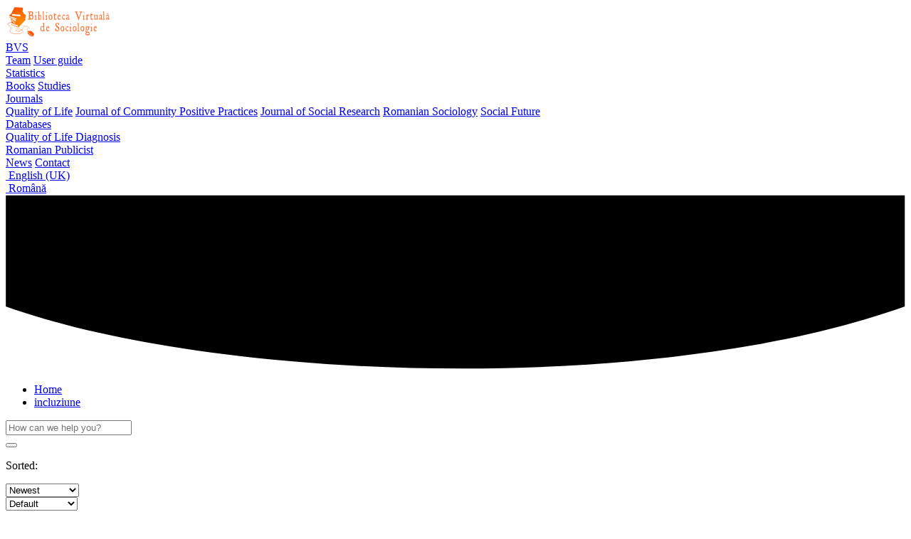

--- FILE ---
content_type: text/html; charset=UTF-8
request_url: https://bibliotecadesociologie.ro/en/tag/incluziune/
body_size: 16989
content:
<!DOCTYPE html>
<html lang="en-GB">
<head>
    <meta charset="UTF-8">
    <meta name="viewport" content="width=device-width, initial-scale=1">
    <link rel="profile" href="http://gmpg.org/xfn/11">
		<title>incluziune &#8211; Biblioteca Virtuală de Sociologie</title>
<meta name='robots' content='max-image-preview:large' />
<!-- Google tag (gtag.js) consent mode dataLayer added by Site Kit -->
<script type="text/javascript" id="google_gtagjs-js-consent-mode-data-layer">
/* <![CDATA[ */
window.dataLayer = window.dataLayer || [];function gtag(){dataLayer.push(arguments);}
gtag('consent', 'default', {"ad_personalization":"denied","ad_storage":"denied","ad_user_data":"denied","analytics_storage":"denied","functionality_storage":"denied","security_storage":"denied","personalization_storage":"denied","region":["AT","BE","BG","CH","CY","CZ","DE","DK","EE","ES","FI","FR","GB","GR","HR","HU","IE","IS","IT","LI","LT","LU","LV","MT","NL","NO","PL","PT","RO","SE","SI","SK"],"wait_for_update":500});
window._googlesitekitConsentCategoryMap = {"statistics":["analytics_storage"],"marketing":["ad_storage","ad_user_data","ad_personalization"],"functional":["functionality_storage","security_storage"],"preferences":["personalization_storage"]};
window._googlesitekitConsents = {"ad_personalization":"denied","ad_storage":"denied","ad_user_data":"denied","analytics_storage":"denied","functionality_storage":"denied","security_storage":"denied","personalization_storage":"denied","region":["AT","BE","BG","CH","CY","CZ","DE","DK","EE","ES","FI","FR","GB","GR","HR","HU","IE","IS","IT","LI","LT","LU","LV","MT","NL","NO","PL","PT","RO","SE","SI","SK"],"wait_for_update":500};
/* ]]> */
</script>
<!-- End Google tag (gtag.js) consent mode dataLayer added by Site Kit -->
<link rel='dns-prefetch' href='//secure.gravatar.com' />
<link rel='dns-prefetch' href='//www.googletagmanager.com' />
<link rel='dns-prefetch' href='//stats.wp.com' />
<link rel='dns-prefetch' href='//use.fontawesome.com' />
<link rel='dns-prefetch' href='//fonts.googleapis.com' />
<link rel='dns-prefetch' href='//v0.wordpress.com' />
<link rel='preconnect' href='//i0.wp.com' />
<link rel='preconnect' href='//c0.wp.com' />
<link rel="alternate" type="application/rss+xml" title="Biblioteca Virtuală de Sociologie &raquo; Feed" href="https://bibliotecadesociologie.ro/en/feed/" />
<link rel="alternate" type="application/rss+xml" title="Biblioteca Virtuală de Sociologie &raquo; Comments Feed" href="https://bibliotecadesociologie.ro/en/comments/feed/" />
<link rel="alternate" type="application/rss+xml" title="Biblioteca Virtuală de Sociologie &raquo; incluziune Tag Feed" href="https://bibliotecadesociologie.ro/en/tag/incluziune/feed/" />
<style id='wp-img-auto-sizes-contain-inline-css' type='text/css'>
img:is([sizes=auto i],[sizes^="auto," i]){contain-intrinsic-size:3000px 1500px}
/*# sourceURL=wp-img-auto-sizes-contain-inline-css */
</style>
<style id='wp-emoji-styles-inline-css' type='text/css'>

	img.wp-smiley, img.emoji {
		display: inline !important;
		border: none !important;
		box-shadow: none !important;
		height: 1em !important;
		width: 1em !important;
		margin: 0 0.07em !important;
		vertical-align: -0.1em !important;
		background: none !important;
		padding: 0 !important;
	}
/*# sourceURL=wp-emoji-styles-inline-css */
</style>
<link rel='stylesheet' id='wp-block-library-css' href='https://c0.wp.com/c/6.9/wp-includes/css/dist/block-library/style.min.css' type='text/css' media='all' />
<style id='global-styles-inline-css' type='text/css'>
:root{--wp--preset--aspect-ratio--square: 1;--wp--preset--aspect-ratio--4-3: 4/3;--wp--preset--aspect-ratio--3-4: 3/4;--wp--preset--aspect-ratio--3-2: 3/2;--wp--preset--aspect-ratio--2-3: 2/3;--wp--preset--aspect-ratio--16-9: 16/9;--wp--preset--aspect-ratio--9-16: 9/16;--wp--preset--color--black: #000000;--wp--preset--color--cyan-bluish-gray: #abb8c3;--wp--preset--color--white: #ffffff;--wp--preset--color--pale-pink: #f78da7;--wp--preset--color--vivid-red: #cf2e2e;--wp--preset--color--luminous-vivid-orange: #ff6900;--wp--preset--color--luminous-vivid-amber: #fcb900;--wp--preset--color--light-green-cyan: #7bdcb5;--wp--preset--color--vivid-green-cyan: #00d084;--wp--preset--color--pale-cyan-blue: #8ed1fc;--wp--preset--color--vivid-cyan-blue: #0693e3;--wp--preset--color--vivid-purple: #9b51e0;--wp--preset--gradient--vivid-cyan-blue-to-vivid-purple: linear-gradient(135deg,rgb(6,147,227) 0%,rgb(155,81,224) 100%);--wp--preset--gradient--light-green-cyan-to-vivid-green-cyan: linear-gradient(135deg,rgb(122,220,180) 0%,rgb(0,208,130) 100%);--wp--preset--gradient--luminous-vivid-amber-to-luminous-vivid-orange: linear-gradient(135deg,rgb(252,185,0) 0%,rgb(255,105,0) 100%);--wp--preset--gradient--luminous-vivid-orange-to-vivid-red: linear-gradient(135deg,rgb(255,105,0) 0%,rgb(207,46,46) 100%);--wp--preset--gradient--very-light-gray-to-cyan-bluish-gray: linear-gradient(135deg,rgb(238,238,238) 0%,rgb(169,184,195) 100%);--wp--preset--gradient--cool-to-warm-spectrum: linear-gradient(135deg,rgb(74,234,220) 0%,rgb(151,120,209) 20%,rgb(207,42,186) 40%,rgb(238,44,130) 60%,rgb(251,105,98) 80%,rgb(254,248,76) 100%);--wp--preset--gradient--blush-light-purple: linear-gradient(135deg,rgb(255,206,236) 0%,rgb(152,150,240) 100%);--wp--preset--gradient--blush-bordeaux: linear-gradient(135deg,rgb(254,205,165) 0%,rgb(254,45,45) 50%,rgb(107,0,62) 100%);--wp--preset--gradient--luminous-dusk: linear-gradient(135deg,rgb(255,203,112) 0%,rgb(199,81,192) 50%,rgb(65,88,208) 100%);--wp--preset--gradient--pale-ocean: linear-gradient(135deg,rgb(255,245,203) 0%,rgb(182,227,212) 50%,rgb(51,167,181) 100%);--wp--preset--gradient--electric-grass: linear-gradient(135deg,rgb(202,248,128) 0%,rgb(113,206,126) 100%);--wp--preset--gradient--midnight: linear-gradient(135deg,rgb(2,3,129) 0%,rgb(40,116,252) 100%);--wp--preset--font-size--small: 13px;--wp--preset--font-size--medium: 20px;--wp--preset--font-size--large: 36px;--wp--preset--font-size--x-large: 42px;--wp--preset--spacing--20: 0.44rem;--wp--preset--spacing--30: 0.67rem;--wp--preset--spacing--40: 1rem;--wp--preset--spacing--50: 1.5rem;--wp--preset--spacing--60: 2.25rem;--wp--preset--spacing--70: 3.38rem;--wp--preset--spacing--80: 5.06rem;--wp--preset--shadow--natural: 6px 6px 9px rgba(0, 0, 0, 0.2);--wp--preset--shadow--deep: 12px 12px 50px rgba(0, 0, 0, 0.4);--wp--preset--shadow--sharp: 6px 6px 0px rgba(0, 0, 0, 0.2);--wp--preset--shadow--outlined: 6px 6px 0px -3px rgb(255, 255, 255), 6px 6px rgb(0, 0, 0);--wp--preset--shadow--crisp: 6px 6px 0px rgb(0, 0, 0);}:where(.is-layout-flex){gap: 0.5em;}:where(.is-layout-grid){gap: 0.5em;}body .is-layout-flex{display: flex;}.is-layout-flex{flex-wrap: wrap;align-items: center;}.is-layout-flex > :is(*, div){margin: 0;}body .is-layout-grid{display: grid;}.is-layout-grid > :is(*, div){margin: 0;}:where(.wp-block-columns.is-layout-flex){gap: 2em;}:where(.wp-block-columns.is-layout-grid){gap: 2em;}:where(.wp-block-post-template.is-layout-flex){gap: 1.25em;}:where(.wp-block-post-template.is-layout-grid){gap: 1.25em;}.has-black-color{color: var(--wp--preset--color--black) !important;}.has-cyan-bluish-gray-color{color: var(--wp--preset--color--cyan-bluish-gray) !important;}.has-white-color{color: var(--wp--preset--color--white) !important;}.has-pale-pink-color{color: var(--wp--preset--color--pale-pink) !important;}.has-vivid-red-color{color: var(--wp--preset--color--vivid-red) !important;}.has-luminous-vivid-orange-color{color: var(--wp--preset--color--luminous-vivid-orange) !important;}.has-luminous-vivid-amber-color{color: var(--wp--preset--color--luminous-vivid-amber) !important;}.has-light-green-cyan-color{color: var(--wp--preset--color--light-green-cyan) !important;}.has-vivid-green-cyan-color{color: var(--wp--preset--color--vivid-green-cyan) !important;}.has-pale-cyan-blue-color{color: var(--wp--preset--color--pale-cyan-blue) !important;}.has-vivid-cyan-blue-color{color: var(--wp--preset--color--vivid-cyan-blue) !important;}.has-vivid-purple-color{color: var(--wp--preset--color--vivid-purple) !important;}.has-black-background-color{background-color: var(--wp--preset--color--black) !important;}.has-cyan-bluish-gray-background-color{background-color: var(--wp--preset--color--cyan-bluish-gray) !important;}.has-white-background-color{background-color: var(--wp--preset--color--white) !important;}.has-pale-pink-background-color{background-color: var(--wp--preset--color--pale-pink) !important;}.has-vivid-red-background-color{background-color: var(--wp--preset--color--vivid-red) !important;}.has-luminous-vivid-orange-background-color{background-color: var(--wp--preset--color--luminous-vivid-orange) !important;}.has-luminous-vivid-amber-background-color{background-color: var(--wp--preset--color--luminous-vivid-amber) !important;}.has-light-green-cyan-background-color{background-color: var(--wp--preset--color--light-green-cyan) !important;}.has-vivid-green-cyan-background-color{background-color: var(--wp--preset--color--vivid-green-cyan) !important;}.has-pale-cyan-blue-background-color{background-color: var(--wp--preset--color--pale-cyan-blue) !important;}.has-vivid-cyan-blue-background-color{background-color: var(--wp--preset--color--vivid-cyan-blue) !important;}.has-vivid-purple-background-color{background-color: var(--wp--preset--color--vivid-purple) !important;}.has-black-border-color{border-color: var(--wp--preset--color--black) !important;}.has-cyan-bluish-gray-border-color{border-color: var(--wp--preset--color--cyan-bluish-gray) !important;}.has-white-border-color{border-color: var(--wp--preset--color--white) !important;}.has-pale-pink-border-color{border-color: var(--wp--preset--color--pale-pink) !important;}.has-vivid-red-border-color{border-color: var(--wp--preset--color--vivid-red) !important;}.has-luminous-vivid-orange-border-color{border-color: var(--wp--preset--color--luminous-vivid-orange) !important;}.has-luminous-vivid-amber-border-color{border-color: var(--wp--preset--color--luminous-vivid-amber) !important;}.has-light-green-cyan-border-color{border-color: var(--wp--preset--color--light-green-cyan) !important;}.has-vivid-green-cyan-border-color{border-color: var(--wp--preset--color--vivid-green-cyan) !important;}.has-pale-cyan-blue-border-color{border-color: var(--wp--preset--color--pale-cyan-blue) !important;}.has-vivid-cyan-blue-border-color{border-color: var(--wp--preset--color--vivid-cyan-blue) !important;}.has-vivid-purple-border-color{border-color: var(--wp--preset--color--vivid-purple) !important;}.has-vivid-cyan-blue-to-vivid-purple-gradient-background{background: var(--wp--preset--gradient--vivid-cyan-blue-to-vivid-purple) !important;}.has-light-green-cyan-to-vivid-green-cyan-gradient-background{background: var(--wp--preset--gradient--light-green-cyan-to-vivid-green-cyan) !important;}.has-luminous-vivid-amber-to-luminous-vivid-orange-gradient-background{background: var(--wp--preset--gradient--luminous-vivid-amber-to-luminous-vivid-orange) !important;}.has-luminous-vivid-orange-to-vivid-red-gradient-background{background: var(--wp--preset--gradient--luminous-vivid-orange-to-vivid-red) !important;}.has-very-light-gray-to-cyan-bluish-gray-gradient-background{background: var(--wp--preset--gradient--very-light-gray-to-cyan-bluish-gray) !important;}.has-cool-to-warm-spectrum-gradient-background{background: var(--wp--preset--gradient--cool-to-warm-spectrum) !important;}.has-blush-light-purple-gradient-background{background: var(--wp--preset--gradient--blush-light-purple) !important;}.has-blush-bordeaux-gradient-background{background: var(--wp--preset--gradient--blush-bordeaux) !important;}.has-luminous-dusk-gradient-background{background: var(--wp--preset--gradient--luminous-dusk) !important;}.has-pale-ocean-gradient-background{background: var(--wp--preset--gradient--pale-ocean) !important;}.has-electric-grass-gradient-background{background: var(--wp--preset--gradient--electric-grass) !important;}.has-midnight-gradient-background{background: var(--wp--preset--gradient--midnight) !important;}.has-small-font-size{font-size: var(--wp--preset--font-size--small) !important;}.has-medium-font-size{font-size: var(--wp--preset--font-size--medium) !important;}.has-large-font-size{font-size: var(--wp--preset--font-size--large) !important;}.has-x-large-font-size{font-size: var(--wp--preset--font-size--x-large) !important;}
/*# sourceURL=global-styles-inline-css */
</style>

<link rel='stylesheet' id='my-custom-block-frontend-css-css' href='https://bibliotecadesociologie.ro/wp-content/plugins/wpdm-gutenberg-blocks/build/style.css?ver=6.9' type='text/css' media='all' />
<style id='classic-theme-styles-inline-css' type='text/css'>
/*! This file is auto-generated */
.wp-block-button__link{color:#fff;background-color:#32373c;border-radius:9999px;box-shadow:none;text-decoration:none;padding:calc(.667em + 2px) calc(1.333em + 2px);font-size:1.125em}.wp-block-file__button{background:#32373c;color:#fff;text-decoration:none}
/*# sourceURL=/wp-includes/css/classic-themes.min.css */
</style>
<link rel='stylesheet' id='jquery-ui-css' href='https://bibliotecadesociologie.ro/wp-content/plugins/accordions/assets/frontend/css/jquery-ui.css?ver=6.9' type='text/css' media='all' />
<link rel='stylesheet' id='accordions_style-css' href='https://bibliotecadesociologie.ro/wp-content/plugins/accordions/assets/frontend/css/style.css?ver=6.9' type='text/css' media='all' />
<link rel='stylesheet' id='accordions_themes.style-css' href='https://bibliotecadesociologie.ro/wp-content/plugins/accordions/assets/global/css/themes.style.css?ver=6.9' type='text/css' media='all' />
<link rel='stylesheet' id='accordions_themes.Tabs.style-css' href='https://bibliotecadesociologie.ro/wp-content/plugins/accordions/assets/global/css/themesTabs.style.css?ver=6.9' type='text/css' media='all' />
<link rel='stylesheet' id='font-awesome-css' href='https://bibliotecadesociologie.ro/wp-content/plugins/accordions/assets/global/css/font-awesome.css?ver=6.9' type='text/css' media='all' />
<link rel='stylesheet' id='contact-form-7-css' href='https://bibliotecadesociologie.ro/wp-content/plugins/contact-form-7/includes/css/styles.css?ver=6.1.4' type='text/css' media='all' />
<link rel='stylesheet' id='wpdm-font-awesome-css' href='https://use.fontawesome.com/releases/v6.2.0/css/all.css?ver=6.9' type='text/css' media='all' />
<link rel='stylesheet' id='wpdm-front-bootstrap-css' href='https://bibliotecadesociologie.ro/wp-content/plugins/download-manager/assets/bootstrap/css/bootstrap.min.css?ver=6.9' type='text/css' media='all' />
<link rel='stylesheet' id='wpdm-front-css' href='https://bibliotecadesociologie.ro/wp-content/plugins/download-manager/assets/css/front.css?ver=6.9' type='text/css' media='all' />
<link rel='stylesheet' id='wpdm-button-templates-css' href='https://bibliotecadesociologie.ro/wp-content/plugins/wpdm-button-templates/buttons.css?ver=6.9' type='text/css' media='all' />
<link rel='stylesheet' id='cmplz-general-css' href='https://bibliotecadesociologie.ro/wp-content/plugins/complianz-gdpr/assets/css/cookieblocker.min.css?ver=1767557097' type='text/css' media='all' />
<link rel='stylesheet' id='google-font-css' href='https://fonts.googleapis.com/css2?family=Raleway%3Awght%40400%3B700&#038;display=swap&#038;ver=6.9' type='text/css' media='all' />
<link rel='stylesheet' id='iknowledgebase-css' href='https://bibliotecadesociologie.ro/wp-content/themes/iknowledgebase/assets/css/style.min.css?ver=1.4.3' type='text/css' media='all' />
<link rel='stylesheet' id='trp-language-switcher-v2-css' href='https://bibliotecadesociologie.ro/wp-content/plugins/translatepress-multilingual/assets/css/trp-language-switcher-v2.css?ver=3.0.6' type='text/css' media='all' />
<script type="text/javascript" src="https://c0.wp.com/c/6.9/wp-includes/js/jquery/jquery.min.js" id="jquery-core-js"></script>
<script type="text/javascript" src="https://c0.wp.com/c/6.9/wp-includes/js/jquery/jquery-migrate.min.js" id="jquery-migrate-js"></script>
<script type="text/javascript" src="https://bibliotecadesociologie.ro/wp-content/plugins/accordions/assets/frontend/js/scripts.js?ver=6.9" id="accordions_js-js"></script>
<script type="text/javascript" src="https://bibliotecadesociologie.ro/wp-content/plugins/download-manager/assets/bootstrap/js/bootstrap.bundle.min.js?ver=6.9" id="wpdm-front-bootstrap-js"></script>
<script type="text/javascript" id="wpdm-frontjs-js-extra">
/* <![CDATA[ */
var wpdm_url = {"home":"https://bibliotecadesociologie.ro/","site":"https://bibliotecadesociologie.ro/","ajax":"https://bibliotecadesociologie.ro/wp-admin/admin-ajax.php"};
var wpdm_js = {"spinner":"\u003Ci class=\"fas fa-sun fa-spin\"\u003E\u003C/i\u003E","client_id":"8175b41eb3564ba23794b76f1187dfa9"};
var wpdm_strings = {"pass_var":"Password Verified!","pass_var_q":"Please click following button to start download.","start_dl":"Start Download"};
//# sourceURL=wpdm-frontjs-js-extra
/* ]]> */
</script>
<script type="text/javascript" src="https://bibliotecadesociologie.ro/wp-content/plugins/download-manager/assets/js/front.js?ver=6.5.0" id="wpdm-frontjs-js"></script>
<script type="text/javascript" src="https://bibliotecadesociologie.ro/wp-content/plugins/translatepress-multilingual/assets/js/trp-frontend-language-switcher.js?ver=3.0.6" id="trp-language-switcher-js-v2-js"></script>

<!-- Google tag (gtag.js) snippet added by Site Kit -->
<!-- Google Analytics snippet added by Site Kit -->
<script type="text/javascript" src="https://www.googletagmanager.com/gtag/js?id=G-STXBKX12CX" id="google_gtagjs-js" async></script>
<script type="text/javascript" id="google_gtagjs-js-after">
/* <![CDATA[ */
window.dataLayer = window.dataLayer || [];function gtag(){dataLayer.push(arguments);}
gtag("set","linker",{"domains":["bibliotecadesociologie.ro"]});
gtag("js", new Date());
gtag("set", "developer_id.dZTNiMT", true);
gtag("config", "G-STXBKX12CX");
//# sourceURL=google_gtagjs-js-after
/* ]]> */
</script>
<link rel="https://api.w.org/" href="https://bibliotecadesociologie.ro/en/wp-json/" /><link rel="alternate" title="JSON" type="application/json" href="https://bibliotecadesociologie.ro/en/wp-json/wp/v2/tags/601" /><link rel="EditURI" type="application/rsd+xml" title="RSD" href="https://bibliotecadesociologie.ro/xmlrpc.php?rsd" />
<meta name="generator" content="WordPress 6.9" />
<meta name="generator" content="Site Kit by Google 1.170.0" /><link rel="alternate" hreflang="ro-RO" href="https://bibliotecadesociologie.ro/tag/incluziune/"/>
<link rel="alternate" hreflang="en-GB" href="https://bibliotecadesociologie.ro/en/tag/incluziune/"/>
<link rel="alternate" hreflang="ro" href="https://bibliotecadesociologie.ro/tag/incluziune/"/>
<link rel="alternate" hreflang="en" href="https://bibliotecadesociologie.ro/en/tag/incluziune/"/>
	<style>img#wpstats{display:none}</style>
					<style>.cmplz-hidden {
					display: none !important;
				}</style><style type="text/css">.recentcomments a{display:inline !important;padding:0 !important;margin:0 !important;}</style>
<!-- Jetpack Open Graph Tags -->
<meta property="og:type" content="website" />
<meta property="og:title" content="incluziune &#8211; Biblioteca Virtuală de Sociologie" />
<meta property="og:url" content="https://bibliotecadesociologie.ro/en/tag/incluziune/" />
<meta property="og:site_name" content="Biblioteca Virtuală de Sociologie" />
<meta property="og:image" content="https://i0.wp.com/bibliotecadesociologie.ro/wp-content/uploads/2015/08/logo_bvs_inner_text.png?fit=393%2C434&#038;ssl=1" />
<meta property="og:image:width" content="393" />
<meta property="og:image:height" content="434" />
<meta property="og:image:alt" content="" />
<meta property="og:locale" content="en_GB" />

<!-- End Jetpack Open Graph Tags -->
<link rel="icon" href="https://i0.wp.com/bibliotecadesociologie.ro/wp-content/uploads/2015/08/logo_bvs_inner_text.png?fit=29%2C32&#038;ssl=1" sizes="32x32" />
<link rel="icon" href="https://i0.wp.com/bibliotecadesociologie.ro/wp-content/uploads/2015/08/logo_bvs_inner_text.png?fit=174%2C192&#038;ssl=1" sizes="192x192" />
<link rel="apple-touch-icon" href="https://i0.wp.com/bibliotecadesociologie.ro/wp-content/uploads/2015/08/logo_bvs_inner_text.png?fit=163%2C180&#038;ssl=1" />
<meta name="msapplication-TileImage" content="https://i0.wp.com/bibliotecadesociologie.ro/wp-content/uploads/2015/08/logo_bvs_inner_text.png?fit=244%2C270&#038;ssl=1" />
		<style type="text/css" id="wp-custom-css">
			img.custom-logo {
     max-height: 200px !important;
}		</style>
		<meta name="generator" content="WordPress Download Manager 6.5.0" />
		        <style>
            /* WPDM Link Template Styles */
        </style>
		        <style>

            :root {
                --color-primary: #4a8eff;
                --color-primary-rgb: 74, 142, 255;
                --color-primary-hover: #5998ff;
                --color-primary-active: #3281ff;
                --color-secondary: #6c757d;
                --color-secondary-rgb: 108, 117, 125;
                --color-secondary-hover: #6c757d;
                --color-secondary-active: #6c757d;
                --color-success: #018e11;
                --color-success-rgb: 1, 142, 17;
                --color-success-hover: #0aad01;
                --color-success-active: #0c8c01;
                --color-info: #2CA8FF;
                --color-info-rgb: 44, 168, 255;
                --color-info-hover: #2CA8FF;
                --color-info-active: #2CA8FF;
                --color-warning: #FFB236;
                --color-warning-rgb: 255, 178, 54;
                --color-warning-hover: #FFB236;
                --color-warning-active: #FFB236;
                --color-danger: #ff5062;
                --color-danger-rgb: 255, 80, 98;
                --color-danger-hover: #ff5062;
                --color-danger-active: #ff5062;
                --color-green: #30b570;
                --color-blue: #0073ff;
                --color-purple: #8557D3;
                --color-red: #ff5062;
                --color-muted: rgba(69, 89, 122, 0.6);
                --wpdm-font:  -apple-system, BlinkMacSystemFont, "Segoe UI", Roboto, Helvetica, Arial, sans-serif, "Apple Color Emoji", "Segoe UI Emoji", "Segoe UI Symbol";
            }

            .wpdm-download-link.btn.btn-primary {
                border-radius: 4px;
            }


        </style>
		        <script>
            function wpdm_rest_url(request) {
                return "https://bibliotecadesociologie.ro/en/wp-json/wpdm/" + request;
            }
        </script>
		
</head>

<body data-cmplz="1" class="archive tag tag-incluziune tag-601 wp-custom-logo wp-theme-iknowledgebase translatepress-en_GB has-navbar-fixed-top has-spaced-navbar-fixed-top">
<header class="header">
    <a class="skip-link screen-reader-text" href="#content" data-no-translation="" data-trp-gettext="">Skip to content</a>
		    <nav class="navbar  is-spaced is-fixed-top" role="navigation"
         aria-label="Main Navigation" data-no-translation-aria-label="">
        <div class="container">
            <div class="navbar-brand">
				<a href="https://bibliotecadesociologie.ro/en/" class="navbar-item brand-logo" rel="home"><img width="151" height="46" src="https://i0.wp.com/bibliotecadesociologie.ro/wp-content/uploads/2019/08/logo_bvs.png?fit=151%2C46&amp;ssl=1" class="custom-logo" alt="Biblioteca Virtuală de Sociologie" decoding="async" srcset="https://i0.wp.com/bibliotecadesociologie.ro/wp-content/uploads/2019/08/logo_bvs.png?w=151&amp;ssl=1 151w, https://i0.wp.com/bibliotecadesociologie.ro/wp-content/uploads/2019/08/logo_bvs.png?resize=150%2C46&amp;ssl=1 150w" sizes="(max-width: 151px) 100vw, 151px" /></a>                <a href="#" role="button" class="navbar-burger burger" id="navigation-burger"
                   aria-label="Menu" aria-expanded="false"
                   data-target="main-menu" data-no-translation-aria-label="" >
                    <span aria-hidden="true"></span>
                    <span aria-hidden="true"></span>
                    <span aria-hidden="true"></span>
                </a>
            </div>
            <div id="main-menu" class="navbar-menu" >
                <div class="navbar-start">
					                </div>

                <div class="navbar-end">
					<div class="navbar-item has-dropdown is-hoverable" data-target="dropdown"><!-- START DROPDOWN-->
<a class="menu-item menu-item-type-custom menu-item-object-custom menu-item-has-children menu-item-901 navbar-item dropdown navbar-link" title="BVS" href="http://bibliotecadesociologie.ro/en/" id="menu-item-901"><span>BVS</span></a><div class="navbar-dropdown"><a class="menu-item menu-item-type-post_type menu-item-object-page menu-item-3754 navbar-item" title="Team" href="https://bibliotecadesociologie.ro/en/echipa/"><span>Team</span></a>
<a class="menu-item menu-item-type-post_type menu-item-object-page menu-item-1119 navbar-item" title="User guide" href="https://bibliotecadesociologie.ro/en/ghid-de-utilizare/"><span>User guide</span></a>
	<div class="navbar-item has-dropdown is-hoverable" data-target="dropdown"><!-- START DROPDOWN-->
<a class="menu-item menu-item-type-post_type menu-item-object-page menu-item-has-children menu-item-1116 navbar-item dropdown navbar-link is-arrowless" title="Statistics" href="https://bibliotecadesociologie.ro/en/statistici/" id="menu-item-1116"><span>Statistics</span></a></div><!-- END DROPDOWN-->
</div><!-- END LEVEL -->
</div><!-- END DROPDOWN-->
<a class="menu-item menu-item-type-post_type menu-item-object-page menu-item-4313 navbar-item" title="Books" href="https://bibliotecadesociologie.ro/en/carti/"><span>Books</span></a>
<a class="menu-item menu-item-type-post_type menu-item-object-page menu-item-904 navbar-item" title="Studies" href="https://bibliotecadesociologie.ro/en/studii/"><span>Studies</span></a>
<div class="navbar-item has-dropdown is-hoverable" data-target="dropdown"><!-- START DROPDOWN-->
<a class="menu-item menu-item-type-post_type menu-item-object-page menu-item-has-children menu-item-890 navbar-item dropdown navbar-link" title="Journals" href="https://bibliotecadesociologie.ro/en/reviste/" id="menu-item-890"><span>Journals</span></a><div class="navbar-dropdown"><a class="menu-item menu-item-type-post_type menu-item-object-page menu-item-1065 navbar-item" title="Quality of Life" href="https://bibliotecadesociologie.ro/en/reviste/calitatea-vietii/"><span>Quality of Life</span></a>
<a class="menu-item menu-item-type-post_type menu-item-object-page menu-item-1527 navbar-item" title="Journal of Community Positive Practices" href="https://bibliotecadesociologie.ro/en/reviste/journal-of-community-positive-practices/"><span>Journal of Community Positive Practices</span></a>
<a class="menu-item menu-item-type-post_type menu-item-object-page menu-item-892 navbar-item" title="Journal of Social Research" href="https://bibliotecadesociologie.ro/en/reviste/revista-de-cercetari-sociale/"><span>Journal of Social Research</span></a>
<a class="menu-item menu-item-type-post_type menu-item-object-page menu-item-1066 navbar-item" title="Romanian Sociology" href="https://bibliotecadesociologie.ro/en/reviste/sociologie-romaneasca/"><span>Romanian Sociology</span></a>
<a class="menu-item menu-item-type-post_type menu-item-object-page menu-item-891 navbar-item" title="Social Future" href="https://bibliotecadesociologie.ro/en/reviste/revista-viitorul-social/"><span>Social Future</span></a>
</div><!-- END LEVEL -->
</div><!-- END DROPDOWN-->
<div class="navbar-item has-dropdown is-hoverable" data-target="dropdown"><!-- START DROPDOWN-->
<a class="menu-item menu-item-type-custom menu-item-object-custom menu-item-has-children menu-item-3054 navbar-item dropdown navbar-link" title="Databases" href="#" id="menu-item-3054"><span>Databases</span></a><div class="navbar-dropdown"><a class="menu-item menu-item-type-post_type menu-item-object-page menu-item-3126 navbar-item" title="Quality of Life Diagnosis" href="https://bibliotecadesociologie.ro/en/diagnoza-calitatii-vietii/"><span>Quality of Life Diagnosis</span></a>
	<div class="navbar-item has-dropdown is-hoverable" data-target="dropdown"><!-- START DROPDOWN-->
<a class="menu-item menu-item-type-post_type menu-item-object-page menu-item-has-children menu-item-886 navbar-item dropdown navbar-link is-arrowless" title="Romanian Publicist" href="https://bibliotecadesociologie.ro/en/publicistica-romaneasca/" id="menu-item-886"><span>Romanian Publicist</span></a></div><!-- END DROPDOWN-->
</div><!-- END LEVEL -->
</div><!-- END DROPDOWN-->
<a class="menu-item menu-item-type-taxonomy menu-item-object-category menu-item-4349 navbar-item" title="News" href="https://bibliotecadesociologie.ro/en/category/stiri/"><span>News</span></a>
<a class="menu-item menu-item-type-post_type menu-item-object-page menu-item-910 navbar-item" title="Contact" href="https://bibliotecadesociologie.ro/en/contact/"><span>Contact</span></a>
<div class="navbar-item has-dropdown is-hoverable" data-target="dropdown"><!-- START DROPDOWN-->
<a class="trp-language-switcher-container trp-menu-ls-item trp-menu-ls-desktop current-language-menu-item menu-item menu-item-type-post_type menu-item-object-language_switcher menu-item-has-children menu-item-2408 navbar-item dropdown navbar-link" title=" English (UK)" href="https://bibliotecadesociologie.ro/en/tag/incluziune/" id="menu-item-2408"><span><span class="trp-menu-ls-label" data-no-translation title="English (UK)"><img src="https://bibliotecadesociologie.ro/wp-content/plugins/translatepress-multilingual/assets/flags/4x3/en_GB.svg" class="trp-flag-image" alt="" role="presentation" loading="lazy" decoding="async" width="18" height="14" /> <span class="trp-ls-language-name">English (UK)</span></span></span></a><div class="navbar-dropdown"><a class="trp-language-switcher-container trp-menu-ls-item trp-menu-ls-desktop menu-item menu-item-type-post_type menu-item-object-language_switcher menu-item-2409 navbar-item" title=" Română" href="https://bibliotecadesociologie.ro/tag/incluziune/"><span><span class="trp-menu-ls-label" data-no-translation title="Română"><img src="https://bibliotecadesociologie.ro/wp-content/plugins/translatepress-multilingual/assets/flags/4x3/ro_RO.svg" class="trp-flag-image" alt="" role="presentation" loading="lazy" decoding="async" width="18" height="14" /> <span class="trp-ls-language-name">Română</span></span></span></a>
</div><!-- END LEVEL -->
</div><!-- END DROPDOWN-->
                </div>
            </div>
        </div>
    </nav>
</header>
<main class="main is-relative is-flex-shrink-0">
		        <svg class="intersect" viewbox="0 0 1441 279" xmlns="http://www.w3.org/2000/svg"
             xmlns:xlink="http://www.w3.org/1999/xlink">
            <g id="intersect" transform="translate(0.178955, 0.820312)" fill-rule="nonzero">
                <path d="M0,177.850479 L0,0 L1440.00104,0 L1440.00104,177.850479 C1268.57105,239.085479 1021.55925,277.43899 731.888245,277.43899 C442.215245,277.43899 171.433045,239.085479 0,177.850479 Z"
                      id="Path"></path>
            </g>
        </svg>
	

    <section class="section">
        <div class="container">
            <div class="level">
                <div class="level-left"><nav class="breadcrumb is-size-7 is-hidden-mobile" aria-label="breadcrumbs"><ul> <li><a href="https://bibliotecadesociologie.ro/en/"><span data-no-translation="" data-trp-gettext="">Home</span></a></li><li class="is-active"><a href="https://bibliotecadesociologie.ro/en/tag/incluziune/"><span>incluziune</span></a></li></ul></nav></div>
                <div class="level-right"><form method="get" id="searchform" role="search" class="search-form is-relative" action="https://bibliotecadesociologie.ro/en/" aria-label="Site search" data-no-translation-aria-label="" data-trp-original-action="https://bibliotecadesociologie.ro/en/">
    <div class="field has-addons m-0">
        <div class="control is-expanded">
            <label class="screen-reader-text"
                   for="s" data-no-translation="" data-trp-gettext="">Search for:</label>
            <input type="text" value="" name="s" id="s" aria-label="Search for:"
                   placeholder="How can we help you?"
                   class="input live-search is-primary" autocomplete="off" data-no-translation-aria-label="" data-no-translation-placeholder=""/>
        </div>
        <div class="control">
            <button type="submit" class="button is-primary">
                <span class="icon is-small">
                    <span class="icon-search" aria-hidden="true"></span>
                </span>
                <span class="screen-reader-text">Search</span>
            </button>
        </div>

    </div>
    <div class="search-result panel" aria-live="polite"></div>
<input type="hidden" name="trp-form-language" value="en"/></form>
</div>
            </div>
            <div class="is-max-w-2xl mx-auto pt-5" id="content">
                    <div class="box is-mobile">
						    <form method="get" id="order" class="level is-mobile" action="" data-trp-original-action="">
        <div class="level-left">
            <div class="level-item is-hidden-mobile">
                <p>Sorted:</p>
            </div>
            <div class="level-item">
                <div class="field">
                    <div class="control">
                        <div class="select is-small is-primary">
                            <select name="select" class="" onchange="this.form.submit();">
								<option value="newest" data-no-translation="" data-trp-gettext="" >Newest</option><option value="title" data-no-translation="" data-trp-gettext="" >by Title</option><option value="comments" data-no-translation="" data-trp-gettext="" >by Comments</option>                            </select>
                        </div>
                    </div>
                </div>
            </div>

            <div class="level-item">
                <div class="field">
                    <div class="control">
                        <div class="select is-small is-primary">
                            <select name="per_page" class="" onchange="this.form.submit();">
								<option value="default"  selected='selected' data-no-translation="" data-trp-gettext="">Default</option><option value="20" >20 Per Page</option><option value="50" >50 Per Page</option><option value="100" >100 Per Page</option>                            </select>
                        </div>
                    </div>
                </div>
            </div>

			
        </div>
		    <input type="hidden" name="trp-form-language" value="en"/></form>
	                    </div>
					                        <div class="panel has-background-white">
	                        <h2 class="panel-heading">Tag: <span>incluziune</span></h2>
							
<a class="panel-block is-borderless" href="https://bibliotecadesociologie.ro/en/download/fleck-gabor-rughinis-cosima-eds-florea-ioana-kiss-denes-2008-vino-mai-aproape-incluziunea-si-excluziunea-romilor-in-societatea-romaneasca-de-azi-bucuresti-human-dynamics/" role="listitem">
    <span class="panel-icon" aria-hidden="true">
        <span class="icon-book" aria-hidden="true"></span>
    </span>
        <span>Fleck, Gábor, Rughiniș, Cosima (Eds.), Florea, Ioana, &#038; Kiss, Dénes. (2008). Vino mai aproape. Incluziunea și excluziunea romilor în societatea românească de azi. București: Human Dynamics.</span>
</a>

<a class="panel-block is-borderless" href="https://bibliotecadesociologie.ro/en/download/glavan-eugen-2010-politici-sociale-in-mediul-rural-in-c-zamfir-s-stanescu-c-briciu-eds-politici-de-incluziune-sociala-in-perioada-de/" role="listitem">
    <span class="panel-icon" aria-hidden="true">
        <span class="icon-book" aria-hidden="true"></span>
    </span>
        <span>Glăvan, Eugen. (2010). Politici sociale în mediul rural. În C. Zamfir, S. Stănescu &#038; C. Briciu (Eds.) Politici de incluziune socială în perioada de criză economică (pp. 204-220). București: Expert.</span>
</a>

<a class="panel-block is-borderless" href="https://bibliotecadesociologie.ro/en/download/cace-corina-sfetcu-lucian-koumalasou-eleftheria-nicolaescu-victor-eds-2012-incluziunea-femeilor-si-grupurilor-roma-excluse-sociale-paradigma-de-jos-in-sus-bune/" role="listitem">
    <span class="panel-icon" aria-hidden="true">
        <span class="icon-book" aria-hidden="true"></span>
    </span>
        <span>Cace, Corina, Sfetcu, Lucian, Koumalasou, Eleftheria, &#038; Nicolaescu, Victor. (Eds.) (2012). Incluziunea femeilor și grupurilor roma excluse sociale paradigma „de jos în sus”. Bune practici ale economiei sociale. București: Expert.</span>
</a>

<a class="panel-block is-borderless" href="https://bibliotecadesociologie.ro/en/download/nicolaescu-victor-cace-sorin-koumalatsou-eleftheria-preoteasa-ana-maria-eds-2011-imbunatatirea-incluziunii-sociale-prin-economia-sociala-identificarea-celor-mai-bune/" role="listitem">
    <span class="panel-icon" aria-hidden="true">
        <span class="icon-book" aria-hidden="true"></span>
    </span>
        <span>Nicolăescu, Victor, Cace, Sorin, Koumalatsou, Eleftheria, &#038; Preoteasa, Ana-Maria. (Eds.) (2011). Îmbunătățirea incluziunii sociale prin economia socială. Identificarea celor mai bune practici şi inovații sociale. București: Expert.</span>
</a>
                        </div>
						                </div>
            </div>

        </div>

    </section>


</main>
<footer class="footer mt-auto py-4">

    <div class="navbar is-transparent">
        <div class="container">
            <div class="navbar-item copyright pl-0">
				&copy; 2026 Biblioteca Virtuală de Sociologie            </div>

            <div id="footer-menu" class="navbar-menu is-active">
                <div class="navbar-end">
					<a class="menu-item menu-item-type-post_type menu-item-object-page menu-item-1113 navbar-item" title="Licence" href="https://bibliotecadesociologie.ro/en/licenta/"><span>Licence</span></a>
<a class="menu-item menu-item-type-post_type menu-item-object-page menu-item-privacy-policy menu-item-1823 navbar-item" title="Privacy policy" href="https://bibliotecadesociologie.ro/en/politica-de-confidentialitate/"><span>Privacy policy</span></a>
<a class="menu-item menu-item-type-post_type menu-item-object-page menu-item-4607 navbar-item" title="Cookie Policy (EU)" href="https://bibliotecadesociologie.ro/en/politica-cookie-uri-ue/"><span>Cookie Policy (EU)</span></a>
                    <div class="navbar-item copyright pr-0 is-hidden-desktop">
		                                    </div>
                </div>
            </div>
        </div>
    </div>

</footer>

<template id="tp-language" data-tp-language="en_GB"></template><script type="speculationrules">
{"prefetch":[{"source":"document","where":{"and":[{"href_matches":"/en/*"},{"not":{"href_matches":["/wp-*.php","/wp-admin/*","/wp-content/uploads/*","/wp-content/*","/wp-content/plugins/*","/wp-content/themes/iknowledgebase/*","/en/*\\?(.+)"]}},{"not":{"selector_matches":"a[rel~=\"nofollow\"]"}},{"not":{"selector_matches":".no-prefetch, .no-prefetch a"}}]},"eagerness":"conservative"}]}
</script>
<div class="w3eden">

<!-- Modal Login Form -->
<div class="modal fade" id="wpdmloginmodal" tabindex="-1" role="dialog" aria-labelledby="wpdmloginmodalLabel" aria-hidden="true">
    <div class="modal-dialog modal-dialog-centered" role="document">
        <div class="modal-content">

            <div class="modal-body">

                        <div class="text-center wpdmlogin-logo">
                            <a href="https://bibliotecadesociologie.ro/en/" id="wpdm_modal_login_logo"></a>
                        </div>

                    

                    <form name="loginform" id="modalloginform" action="" method="post" class="login-form" data-trp-original-action="" >

                        <input type="hidden" name="permalink" value="https://bibliotecadesociologie.ro/en/download/nicolaescu-victor-cace-sorin-koumalatsou-eleftheria-preoteasa-ana-maria-eds-2011-imbunatatirea-incluziunii-sociale-prin-economia-sociala-identificarea-celor-mai-bune/" />

                        <input type='hidden' name='__phash' id='__phash' value='xhfPZ6HH4mUYcACaKiOQ8zZ8BoWhFaDIftBIuEYG0rgUZTViii25va7NbNFpWRCGLz5SJPTJyjPxEoypDeQxXw'  /><div class='form-group' id='row_log'><div class='input-wrapper text-input-wrapper' id='row_log_wrapper'><label form='log' data-no-translation="" data-trp-gettext="">Login ID</label><input type='text' name='wpdm_login[log]' id='user_login' required='required' placeholder='Username or Email' class='form-control' data-no-translation-placeholder=""  /></div></div><div class='form-group' id='row_password'><div class='input-wrapper password-input-wrapper' id='row_password_wrapper'><label form='password' data-no-translation="" data-trp-gettext="">Password</label><input type='password' name='wpdm_login[pwd]' id='password' required='required' placeholder='Enter Password' class='form-control' data-no-translation-placeholder=""  /></div></div>        <div class="form-group row">
            <div class="col-sm-12">
                <input type="hidden" id="__recap" name="__recap" value=""/>
                <script src="https://www.google.com/recaptcha/api.js?onload=onloadCallback&render=explicit"
                        async defer></script>
                <div id="__recap_field"></div>
                <style>
                    #__recap_field iframe{ transform: scale(1.16); margin-left: 24px; margin-top: 5px; margin-bottom: 5px; }
                    #__recap_field{ padding-bottom: 10px !important; }
                </style>
                <script type="text/javascript">
                    var verifyCallback = function (response) {
                        jQuery('#__recap').val(response);
                    };
                    var widgetId2;
                    var onloadCallback = function () {
                        grecaptcha.render('__recap_field', {
                            'sitekey': '6LdKF-kSAAAAAGtiQFh0Dsz2DiDGRkt4VNOXFGpr',
                            'callback': verifyCallback,
                            'theme': 'light'
                        });
                    };
                </script>
            </div>

        </div>
        
                        
                                                
                        <div class="row login-form-meta-text text-muted mb-3" style="font-size: 10px">
                            <div class="col-5"><label><input class="wpdm-checkbox" name="rememberme" type="checkbox" id="rememberme" value="forever" />Remember Me</label></div>
                            <div class="col-7 text-right"><label><a class="color-blue" href="https://bibliotecadesociologie.ro/wp-login.php?action=lostpassword" data-no-translation="" data-trp-gettext="">Forgot Password?</a>&nbsp;</label></div>
                        </div>



                        <input type="hidden" name="redirect_to" id="wpdm_modal_login_redirect_to" value="/en/tag/incluziune/" />

                        <div class="row">
                            <div class="col-lg-12">
                                <button type="submit" name="wp-submit" id="wpdmloginmodal-submit" class="btn btn-block btn-primary btn-lg"><i class="fas fa-user-shield"></i> &nbsp;Login</button>
                            </div>
                        </div>

                    <input type="hidden" name="trp-form-language" value="en"/></form>



                    
            </div>
                                </div>
    </div>
</div>

</div>

<script>
    jQuery(function ($) {
        var llbl = $('#wpdmloginmodal-submit').html();
        var __lm_redirect_to = location.href;
        var __lm_logo = "https://i0.wp.com/bibliotecadesociologie.ro/wp-content/uploads/2015/08/logo_bvs_inner_text.png?fit=393%2C434&ssl=1";
        var $body = $('body');
        $('#modalloginform').submit(function () {
            $('#wpdmloginmodal-submit').html(WPDM.html("i", "", "fa fa-spin fa-sync") + " Logging In...");
            $(this).ajaxSubmit({
                error: function(error) {
                    $('#modalloginform').prepend(WPDM.html("div", error.responseJSON.messages, "alert alert-danger"));
                    $('#wpdmloginmodal-submit').html(llbl);
                                        try {
                        grecaptcha.reset();
                    } catch (e) {

                    }
                                    },
                success: function (res) {
                    if (!res.success) {
                        $('form .alert-danger').hide();
                        $('#modalloginform').prepend(WPDM.html("div", res.message, "alert alert-danger"));
                        $('#wpdmloginmodal-submit').html(llbl);
                                                try {
                            grecaptcha.reset();
                        } catch (e) {

                        }
                                            } else {
                        $('#wpdmloginmodal-submit').html(wpdm_js.spinner+" "+res.message);
                        location.href = __lm_redirect_to;
                    }
                }
            });
            return false;
        });

        $body.on('click', 'form .alert-danger', function(){
            $(this).slideUp();
        });

        $body.on('click', 'a[data-target="#wpdmloginmodal"], .wpdmloginmodal-trigger', function (e) {
            e.preventDefault();
            if($(this).data('redirect') !== undefined) {
                __lm_redirect_to = $(this).data('redirect');
                console.log(__lm_redirect_to);
            }
            if($(this).data('logo') !== undefined) {
                __lm_logo = $(this).data('logo');
            }

            $('#wpdm_modal_login_logo').html(WPDM.el('img', {src: __lm_logo, alt: "Logo"}));
            $('#wpdmloginmodal').modal('show');
        });
        $('#wpdmloginmodal').on('shown.bs.modal', function (event) {
            var trigger = $(event.relatedTarget);
            console.log(trigger.data('redirect'));
            if(trigger.data('redirect') !== undefined) {
                __lm_redirect_to = trigger.data('redirect');
                console.log(__lm_redirect_to);
            }
            if($(this).data('logo') !== undefined) {
                __lm_logo = $(this).data('logo');
            }
            if(__lm_logo !== "")
                $('#wpdm_modal_login_logo').html(WPDM.el('img', {src: __lm_logo, alt: "Logo"}));

            $('#user_login').trigger('focus')
        });
        $(window).keydown(function(event) {
            if(event.ctrlKey && event.keyCode === 76) {

                $('#wpdmloginmodal').modal('show');
                /*console.log("Hey! Ctrl + "+event.keyCode);*/
                event.preventDefault();
            }
        });

    });
</script>
<style>
    #wpdmloginmodal .modal-content{
        border: 0;
        box-shadow: 0 0 20px rgba(0,0,0,0.2);
    }
    #wpdmloginmodal .modal-dialog{
        width: 380px;
    }
    #wpdmloginmodal .modal-dialog .modal-body{
        padding: 40px;
    }
    .w3eden .card.card-social-login .card-header{
        font-size: 11px !important;
    }
    #wpdmloginmodal-submit{
        font-size: 12px;
    }
    @media (max-width: 500px) {
        #wpdmloginmodal{
            z-index: 999999999;
        }
        #wpdmloginmodal .modal-dialog {
            width: 90%;
            margin: 5% auto;
        }
    }
</style>
            <script>
                jQuery(function($){

                    
                                    });
            </script>
            <div id="fb-root"></div>
                    <style>

            .wpdm-popover {
                transition: all ease-in-out 400ms;
                position: relative;display: inline-block;
            }

            .wpdm-popover .wpdm-hover-card {
                position: absolute;
                left: 0;
                bottom: 50px;
                width: 100%;
                transition: all ease-in-out 400ms;
                margin-bottom: 28px;
                opacity: 0;
                z-index: -999999;
            }

            .wpdm-popover:hover .wpdm-hover-card {
                transition: all ease-in-out 400ms;
                opacity: 1;
                z-index: 999999;
                bottom: 0px;
            }

            .wpdm-popover .wpdm-hover-card.hover-preview img {
                width: 104px;
                border-radius: 3px;
            }

            .wpdm-popover .card .card-footer{
                background: rgba(0,0,0,0.02);
            }

            .packinfo {
                margin-top: 10px;
                font-weight: 400;
                font-size: 14px;
            }
        </style>
        <script>
            jQuery(function ($) {
                $('a[data-show-on-hover]').on('hover', function () {
                    $($(this).data('show-on-hover')).fadeIn();
                });
            });
        </script>
                <div class="w3eden">
            <div id="wpdm-popup-link" class="modal fade">
                <div class="modal-dialog" style="width: 750px">
                    <div class="modal-content">
                        <div class="modal-header">
                              <h4 class="modal-title"></h4>
                        </div>
                        <div class="modal-body" id='wpdm-modal-body'>

                        </div>
                        <div class="modal-footer">
                            <button type="button" class="btn btn-danger" data-dismiss="modal" data-no-translation="" data-trp-gettext="">Close</button>
                        </div>
                    </div><!-- /.modal-content -->
                </div><!-- /.modal-dialog -->
            </div><!-- /.modal -->


        </div>
        <script language="JavaScript">
            <!--
            jQuery(function () {
                jQuery('.wpdm-popup-link').click(function (e) {
                    e.preventDefault();
                    jQuery('#wpdm-popup-link .modal-title').html(jQuery(this).data('title'));
                    jQuery('#wpdm-modal-body').html('<i class="icon"><img align="left" style="margin-top: -1px" src="https://bibliotecadesociologie.ro/wp-content/plugins/download-manager/assets/images/loading-new.gif" /></i>&nbsp;Please Wait...');
                    jQuery('#wpdm-popup-link').modal('show');
                    jQuery.post(this.href,{mode:'popup'}, function (res) {
                        jQuery('#wpdm-modal-body').html(res);
                    });
                    return false;
                });
            });
            //-->
        </script>
        <style type="text/css">
            #wpdm-modal-body img {
                max-width: 100% !important;
            }
            .wpdm-placeholder{
                display: none;
            }
        </style>
    
<!-- Consent Management powered by Complianz | GDPR/CCPA Cookie Consent https://wordpress.org/plugins/complianz-gdpr -->
<div id="cmplz-cookiebanner-container"><div class="cmplz-cookiebanner cmplz-hidden banner-1 banner-a optin cmplz-bottom-right cmplz-categories-type-view-preferences" aria-modal="true" data-nosnippet="true" role="dialog" aria-live="polite" aria-labelledby="cmplz-header-1-optin" aria-describedby="cmplz-message-1-optin">
	<div class="cmplz-header">
		<div class="cmplz-logo"></div>
		<div class="cmplz-title" id="cmplz-header-1-optin">Administrează consimțământul</div>
		<div class="cmplz-close" tabindex="0" role="button" aria-label="Close dialogue" data-no-translation-aria-label="">
			<svg aria-hidden="true" focusable="false" data-prefix="fas" data-icon="times" class="svg-inline--fa fa-times fa-w-11" role="img" xmlns="http://www.w3.org/2000/svg" viewbox="0 0 352 512"><path fill="currentColor" d="M242.72 256l100.07-100.07c12.28-12.28 12.28-32.19 0-44.48l-22.24-22.24c-12.28-12.28-32.19-12.28-44.48 0L176 189.28 75.93 89.21c-12.28-12.28-32.19-12.28-44.48 0L9.21 111.45c-12.28 12.28-12.28 32.19 0 44.48L109.28 256 9.21 356.07c-12.28 12.28-12.28 32.19 0 44.48l22.24 22.24c12.28 12.28 32.2 12.28 44.48 0L176 322.72l100.07 100.07c12.28 12.28 32.2 12.28 44.48 0l22.24-22.24c12.28-12.28 12.28-32.19 0-44.48L242.72 256z"></path></svg>
		</div>
	</div>

	<div class="cmplz-divider cmplz-divider-header"></div>
	<div class="cmplz-body">
		<div class="cmplz-message" id="cmplz-message-1-optin">Pentru a oferi cea mai bună experiență, folosim tehnologii, cum ar fi cookie-uri, pentru a stoca și/sau accesa informațiile despre dispozitive. Consimțământul pentru aceste tehnologii ne permite să procesăm date, cum ar fi comportamentul de navigare sau ID-uri unice pe acest site. Dacă nu îți dai consimțământul sau îți retragi consimțământul dat poate avea afecte negative asupra unor anumite funcționalități și funcții.</div>
		<!-- categories start -->
		<div class="cmplz-categories">
			<details class="cmplz-category cmplz-functional" >
				<summary>
						<span class="cmplz-category-header">
							<span class="cmplz-category-title">Funcționale</span>
							<span class='cmplz-always-active'>
								<span class="cmplz-banner-checkbox">
									<input type="checkbox"
										   id="cmplz-functional-optin"
										   data-category="cmplz_functional"
										   class="cmplz-consent-checkbox cmplz-functional"
										   size="40"
										   value="1"/>
									<label class="cmplz-label" for="cmplz-functional-optin"><span class="screen-reader-text">Funcționale</span></label>
								</span>
								Always active							</span>
							<span class="cmplz-icon cmplz-open">
								<svg xmlns="http://www.w3.org/2000/svg" viewbox="0 0 448 512"  height="18" ><path d="M224 416c-8.188 0-16.38-3.125-22.62-9.375l-192-192c-12.5-12.5-12.5-32.75 0-45.25s32.75-12.5 45.25 0L224 338.8l169.4-169.4c12.5-12.5 32.75-12.5 45.25 0s12.5 32.75 0 45.25l-192 192C240.4 412.9 232.2 416 224 416z"/></svg>
							</span>
						</span>
				</summary>
				<div class="cmplz-description">
					<span class="cmplz-description-functional">Stocarea tehnică sau accesul este strict necesară în scopul legitim de a permite utilizarea unui anumit serviciu cerut în mod explicit de către un abonat sau un utilizator sau în scopul exclusiv de a executa transmiterea unei comunicări printr-o rețea de comunicații electronice.</span>
				</div>
			</details>

			<details class="cmplz-category cmplz-preferences" >
				<summary>
						<span class="cmplz-category-header">
							<span class="cmplz-category-title">Preferințe</span>
							<span class="cmplz-banner-checkbox">
								<input type="checkbox"
									   id="cmplz-preferences-optin"
									   data-category="cmplz_preferences"
									   class="cmplz-consent-checkbox cmplz-preferences"
									   size="40"
									   value="1"/>
								<label class="cmplz-label" for="cmplz-preferences-optin"><span class="screen-reader-text">Preferințe</span></label>
							</span>
							<span class="cmplz-icon cmplz-open">
								<svg xmlns="http://www.w3.org/2000/svg" viewbox="0 0 448 512"  height="18" ><path d="M224 416c-8.188 0-16.38-3.125-22.62-9.375l-192-192c-12.5-12.5-12.5-32.75 0-45.25s32.75-12.5 45.25 0L224 338.8l169.4-169.4c12.5-12.5 32.75-12.5 45.25 0s12.5 32.75 0 45.25l-192 192C240.4 412.9 232.2 416 224 416z"/></svg>
							</span>
						</span>
				</summary>
				<div class="cmplz-description">
					<span class="cmplz-description-preferences">Stocarea tehnică sau accesul este necesară în scop legitim pentru stocarea preferințelor care nu sunt cerute de abonat sau utilizator.</span>
				</div>
			</details>

			<details class="cmplz-category cmplz-statistics" >
				<summary>
						<span class="cmplz-category-header">
							<span class="cmplz-category-title">Statistics</span>
							<span class="cmplz-banner-checkbox">
								<input type="checkbox"
									   id="cmplz-statistics-optin"
									   data-category="cmplz_statistics"
									   class="cmplz-consent-checkbox cmplz-statistics"
									   size="40"
									   value="1"/>
								<label class="cmplz-label" for="cmplz-statistics-optin"><span class="screen-reader-text">Statistics</span></label>
							</span>
							<span class="cmplz-icon cmplz-open">
								<svg xmlns="http://www.w3.org/2000/svg" viewbox="0 0 448 512"  height="18" ><path d="M224 416c-8.188 0-16.38-3.125-22.62-9.375l-192-192c-12.5-12.5-12.5-32.75 0-45.25s32.75-12.5 45.25 0L224 338.8l169.4-169.4c12.5-12.5 32.75-12.5 45.25 0s12.5 32.75 0 45.25l-192 192C240.4 412.9 232.2 416 224 416z"/></svg>
							</span>
						</span>
				</summary>
				<div class="cmplz-description">
					<span class="cmplz-description-statistics">Stocarea tehnică sau accesul care sunt utilizate exclusiv în scopuri statistice.</span>
					<span class="cmplz-description-statistics-anonymous">Stocarea tehnică sau accesul care sunt utilizate exclusiv în scopuri statistice anonime. Fără o citație, conformitatea voluntară din partea Furnizorului tău de servicii de internet sau înregistrările suplimentare de la o terță parte, informațiile stocate sau preluate numai în acest scop nu pot fi utilizate de obicei pentru a te identifica.</span>
				</div>
			</details>
			<details class="cmplz-category cmplz-marketing" >
				<summary>
						<span class="cmplz-category-header">
							<span class="cmplz-category-title">Marketing</span>
							<span class="cmplz-banner-checkbox">
								<input type="checkbox"
									   id="cmplz-marketing-optin"
									   data-category="cmplz_marketing"
									   class="cmplz-consent-checkbox cmplz-marketing"
									   size="40"
									   value="1"/>
								<label class="cmplz-label" for="cmplz-marketing-optin"><span class="screen-reader-text">Marketing</span></label>
							</span>
							<span class="cmplz-icon cmplz-open">
								<svg xmlns="http://www.w3.org/2000/svg" viewbox="0 0 448 512"  height="18" ><path d="M224 416c-8.188 0-16.38-3.125-22.62-9.375l-192-192c-12.5-12.5-12.5-32.75 0-45.25s32.75-12.5 45.25 0L224 338.8l169.4-169.4c12.5-12.5 32.75-12.5 45.25 0s12.5 32.75 0 45.25l-192 192C240.4 412.9 232.2 416 224 416z"/></svg>
							</span>
						</span>
				</summary>
				<div class="cmplz-description">
					<span class="cmplz-description-marketing">Stocarea tehnică sau accesul este necesară pentru a crea profiluri de utilizator la care trimitem publicitate sau pentru a urmări utilizatorul pe un site web sau pe mai multe site-uri web în scopuri de marketing similare.</span>
				</div>
			</details>
		</div><!-- categories end -->
			</div>

	<div class="cmplz-links cmplz-information">
		<ul>
			<li><a class="cmplz-link cmplz-manage-options cookie-statement" href="#" data-relative_url="#cmplz-manage-consent-container" data-no-translation="" data-trp-gettext="">Manage options</a></li>
			<li><a class="cmplz-link cmplz-manage-third-parties cookie-statement" href="#" data-relative_url="#cmplz-cookies-overview" data-no-translation="" data-trp-gettext="">Manage services</a></li>
			<li><a class="cmplz-link cmplz-manage-vendors tcf cookie-statement" href="#" data-relative_url="#cmplz-tcf-wrapper" data-no-translation="" data-trp-gettext="">Manage {vendor_count} vendors</a></li>
			<li><a class="cmplz-link cmplz-external cmplz-read-more-purposes tcf" target="_blank" rel="noopener noreferrer nofollow" href="https://cookiedatabase.org/tcf/purposes/" aria-label="Read more about TCF purposes on Cookie Database" data-no-translation="" data-trp-gettext="" data-no-translation-aria-label="">Read more about these purposes</a></li>
		</ul>
			</div>

	<div class="cmplz-divider cmplz-footer"></div>

	<div class="cmplz-buttons">
		<button class="cmplz-btn cmplz-accept">Acceptă</button>
		<button class="cmplz-btn cmplz-deny">Refuză</button>
		<button class="cmplz-btn cmplz-view-preferences">Vezi preferințele</button>
		<button class="cmplz-btn cmplz-save-preferences">Salvează preferințele</button>
		<a class="cmplz-btn cmplz-manage-options tcf cookie-statement" href="#" data-relative_url="#cmplz-manage-consent-container">Vezi preferințele</a>
			</div>

	
	<div class="cmplz-documents cmplz-links">
		<ul>
			<li><a class="cmplz-link cookie-statement" href="#" data-relative_url="">{title}</a></li>
			<li><a class="cmplz-link privacy-statement" href="#" data-relative_url="">{title}</a></li>
			<li><a class="cmplz-link impressum" href="#" data-relative_url="">{title}</a></li>
		</ul>
			</div>
</div>
</div>
					<div id="cmplz-manage-consent" data-nosnippet="true"><button class="cmplz-btn cmplz-hidden cmplz-manage-consent manage-consent-1">Administrează consimțămintele</button>

</div><script type="text/javascript" id="trp-dynamic-translator-js-extra">
/* <![CDATA[ */
var trp_data = {"trp_custom_ajax_url":"https://bibliotecadesociologie.ro/wp-content/plugins/translatepress-multilingual/includes/trp-ajax.php","trp_wp_ajax_url":"https://bibliotecadesociologie.ro/wp-admin/admin-ajax.php","trp_language_to_query":"en_GB","trp_original_language":"ro_RO","trp_current_language":"en_GB","trp_skip_selectors":["[data-no-translation]","[data-no-dynamic-translation]","[data-trp-translate-id-innertext]","script","style","head","trp-span","translate-press","[data-trp-translate-id]","[data-trpgettextoriginal]","[data-trp-post-slug]"],"trp_base_selectors":["data-trp-translate-id","data-trpgettextoriginal","data-trp-post-slug"],"trp_attributes_selectors":{"text":{"accessor":"outertext","attribute":false},"block":{"accessor":"innertext","attribute":false},"image_src":{"selector":"img[src]","accessor":"src","attribute":true},"submit":{"selector":"input[type='submit'],input[type='button'], input[type='reset']","accessor":"value","attribute":true},"placeholder":{"selector":"input[placeholder],textarea[placeholder]","accessor":"placeholder","attribute":true},"title":{"selector":"[title]","accessor":"title","attribute":true},"a_href":{"selector":"a[href]","accessor":"href","attribute":true},"button":{"accessor":"outertext","attribute":false},"option":{"accessor":"innertext","attribute":false},"aria_label":{"selector":"[aria-label]","accessor":"aria-label","attribute":true},"video_src":{"selector":"video[src]","accessor":"src","attribute":true},"video_poster":{"selector":"video[poster]","accessor":"poster","attribute":true},"video_source_src":{"selector":"video source[src]","accessor":"src","attribute":true},"audio_src":{"selector":"audio[src]","accessor":"src","attribute":true},"audio_source_src":{"selector":"audio source[src]","accessor":"src","attribute":true},"picture_image_src":{"selector":"picture image[src]","accessor":"src","attribute":true},"picture_source_srcset":{"selector":"picture source[srcset]","accessor":"srcset","attribute":true}},"trp_attributes_accessors":["outertext","innertext","src","value","placeholder","title","href","aria-label","poster","srcset"],"gettranslationsnonceregular":"e03a708931","showdynamiccontentbeforetranslation":"","skip_strings_from_dynamic_translation":[],"skip_strings_from_dynamic_translation_for_substrings":{"href":["amazon-adsystem","googleads","g.doubleclick"]},"duplicate_detections_allowed":"100","trp_translate_numerals_opt":"no","trp_no_auto_translation_selectors":["[data-no-auto-translation]"]};
//# sourceURL=trp-dynamic-translator-js-extra
/* ]]> */
</script>
<script type="text/javascript" src="https://bibliotecadesociologie.ro/wp-content/plugins/translatepress-multilingual/assets/js/trp-translate-dom-changes.js?ver=3.0.6" id="trp-dynamic-translator-js"></script>
<script type="text/javascript" src="https://c0.wp.com/c/6.9/wp-includes/js/jquery/ui/core.min.js" id="jquery-ui-core-js"></script>
<script type="text/javascript" src="https://c0.wp.com/c/6.9/wp-includes/js/jquery/ui/accordion.min.js" id="jquery-ui-accordion-js"></script>
<script type="text/javascript" src="https://c0.wp.com/c/6.9/wp-includes/js/jquery/ui/tabs.min.js" id="jquery-ui-tabs-js"></script>
<script type="text/javascript" src="https://c0.wp.com/c/6.9/wp-includes/js/dist/hooks.min.js" id="wp-hooks-js"></script>
<script type="text/javascript" src="https://c0.wp.com/c/6.9/wp-includes/js/dist/i18n.min.js" id="wp-i18n-js"></script>
<script type="text/javascript" id="wp-i18n-js-after">
/* <![CDATA[ */
wp.i18n.setLocaleData( { 'text direction\u0004ltr': [ 'ltr' ] } );
//# sourceURL=wp-i18n-js-after
/* ]]> */
</script>
<script type="text/javascript" src="https://bibliotecadesociologie.ro/wp-content/plugins/contact-form-7/includes/swv/js/index.js?ver=6.1.4" id="swv-js"></script>
<script type="text/javascript" id="contact-form-7-js-translations">
/* <![CDATA[ */
( function( domain, translations ) {
	var localeData = translations.locale_data[ domain ] || translations.locale_data.messages;
	localeData[""].domain = domain;
	wp.i18n.setLocaleData( localeData, domain );
} )( "contact-form-7", {"translation-revision-date":"2024-05-21 11:58:24+0000","generator":"GlotPress\/4.0.1","domain":"messages","locale_data":{"messages":{"":{"domain":"messages","plural-forms":"nplurals=2; plural=n != 1;","lang":"en_GB"},"Error:":["Error:"]}},"comment":{"reference":"includes\/js\/index.js"}} );
//# sourceURL=contact-form-7-js-translations
/* ]]> */
</script>
<script type="text/javascript" id="contact-form-7-js-before">
/* <![CDATA[ */
var wpcf7 = {
    "api": {
        "root": "https:\/\/bibliotecadesociologie.ro\/en\/wp-json\/",
        "namespace": "contact-form-7\/v1"
    }
};
//# sourceURL=contact-form-7-js-before
/* ]]> */
</script>
<script type="text/javascript" src="https://bibliotecadesociologie.ro/wp-content/plugins/contact-form-7/includes/js/index.js?ver=6.1.4" id="contact-form-7-js"></script>
<script type="text/javascript" src="https://c0.wp.com/c/6.9/wp-includes/js/jquery/jquery.form.min.js" id="jquery-form-js"></script>
<script type="text/javascript" src="https://bibliotecadesociologie.ro/wp-content/themes/iknowledgebase/assets/js/script.min.js?ver=1.4.3" id="iknowledgebase-js"></script>
<script type="text/javascript" src="https://bibliotecadesociologie.ro/wp-content/plugins/google-site-kit/dist/assets/js/googlesitekit-consent-mode-bc2e26cfa69fcd4a8261.js" id="googlesitekit-consent-mode-js"></script>
<script type="text/javascript" id="jetpack-stats-js-before">
/* <![CDATA[ */
_stq = window._stq || [];
_stq.push([ "view", JSON.parse("{\"v\":\"ext\",\"blog\":\"64519576\",\"post\":\"0\",\"tz\":\"2\",\"srv\":\"bibliotecadesociologie.ro\",\"arch_tag\":\"incluziune\",\"arch_results\":\"4\",\"j\":\"1:15.3.1\"}") ]);
_stq.push([ "clickTrackerInit", "64519576", "0" ]);
//# sourceURL=jetpack-stats-js-before
/* ]]> */
</script>
<script data-service="jetpack-statistics" data-category="statistics" type="text/plain" data-cmplz-src="https://stats.wp.com/e-202603.js" id="jetpack-stats-js" defer="defer" data-wp-strategy="defer"></script>
<script type="text/javascript" id="wp-consent-api-js-extra">
/* <![CDATA[ */
var consent_api = {"consent_type":"optin","waitfor_consent_hook":"","cookie_expiration":"30","cookie_prefix":"wp_consent","services":[]};
//# sourceURL=wp-consent-api-js-extra
/* ]]> */
</script>
<script type="text/javascript" src="https://bibliotecadesociologie.ro/wp-content/plugins/wp-consent-api/assets/js/wp-consent-api.min.js?ver=2.0.0" id="wp-consent-api-js"></script>
<script type="text/javascript" id="cmplz-cookiebanner-js-extra">
/* <![CDATA[ */
var complianz = {"prefix":"cmplz_","user_banner_id":"1","set_cookies":[],"block_ajax_content":"","banner_version":"2110","version":"7.4.4.2","store_consent":"","do_not_track_enabled":"1","consenttype":"optin","region":"eu","geoip":"","dismiss_timeout":"","disable_cookiebanner":"","soft_cookiewall":"","dismiss_on_scroll":"","cookie_expiry":"365","url":"https://bibliotecadesociologie.ro/en/wp-json/complianz/v1/","locale":"lang=en&locale=en_GB","set_cookies_on_root":"","cookie_domain":"","current_policy_id":"28","cookie_path":"/","categories":{"statistics":"statistics","marketing":"marketing"},"tcf_active":"","placeholdertext":"Click to accept {category} cookies and enable this content","css_file":"https://bibliotecadesociologie.ro/wp-content/uploads/complianz/css/banner-{banner_id}-{type}.css?v=2110","page_links":{"eu":{"cookie-statement":{"title":"Politic\u0103 cookie-uri ","url":"https://bibliotecadesociologie.ro/en/politica-cookie-uri-ue/"},"privacy-statement":{"title":"Politic\u0103 de confiden\u021bialitate","url":"https://bibliotecadesociologie.ro/en/politica-de-confidentialitate/"}}},"tm_categories":"","forceEnableStats":"","preview":"","clean_cookies":"","aria_label":"Click to accept {category} cookies and enable this content"};
//# sourceURL=cmplz-cookiebanner-js-extra
/* ]]> */
</script>
<script defer type="text/javascript" src="https://bibliotecadesociologie.ro/wp-content/plugins/complianz-gdpr/cookiebanner/js/complianz.min.js?ver=1767557097" id="cmplz-cookiebanner-js"></script>
<script id="wp-emoji-settings" type="application/json">
{"baseUrl":"https://s.w.org/images/core/emoji/17.0.2/72x72/","ext":".png","svgUrl":"https://s.w.org/images/core/emoji/17.0.2/svg/","svgExt":".svg","source":{"concatemoji":"https://bibliotecadesociologie.ro/wp-includes/js/wp-emoji-release.min.js?ver=6.9"}}
</script>
<script type="module">
/* <![CDATA[ */
/*! This file is auto-generated */
const a=JSON.parse(document.getElementById("wp-emoji-settings").textContent),o=(window._wpemojiSettings=a,"wpEmojiSettingsSupports"),s=["flag","emoji"];function i(e){try{var t={supportTests:e,timestamp:(new Date).valueOf()};sessionStorage.setItem(o,JSON.stringify(t))}catch(e){}}function c(e,t,n){e.clearRect(0,0,e.canvas.width,e.canvas.height),e.fillText(t,0,0);t=new Uint32Array(e.getImageData(0,0,e.canvas.width,e.canvas.height).data);e.clearRect(0,0,e.canvas.width,e.canvas.height),e.fillText(n,0,0);const a=new Uint32Array(e.getImageData(0,0,e.canvas.width,e.canvas.height).data);return t.every((e,t)=>e===a[t])}function p(e,t){e.clearRect(0,0,e.canvas.width,e.canvas.height),e.fillText(t,0,0);var n=e.getImageData(16,16,1,1);for(let e=0;e<n.data.length;e++)if(0!==n.data[e])return!1;return!0}function u(e,t,n,a){switch(t){case"flag":return n(e,"\ud83c\udff3\ufe0f\u200d\u26a7\ufe0f","\ud83c\udff3\ufe0f\u200b\u26a7\ufe0f")?!1:!n(e,"\ud83c\udde8\ud83c\uddf6","\ud83c\udde8\u200b\ud83c\uddf6")&&!n(e,"\ud83c\udff4\udb40\udc67\udb40\udc62\udb40\udc65\udb40\udc6e\udb40\udc67\udb40\udc7f","\ud83c\udff4\u200b\udb40\udc67\u200b\udb40\udc62\u200b\udb40\udc65\u200b\udb40\udc6e\u200b\udb40\udc67\u200b\udb40\udc7f");case"emoji":return!a(e,"\ud83e\u1fac8")}return!1}function f(e,t,n,a){let r;const o=(r="undefined"!=typeof WorkerGlobalScope&&self instanceof WorkerGlobalScope?new OffscreenCanvas(300,150):document.createElement("canvas")).getContext("2d",{willReadFrequently:!0}),s=(o.textBaseline="top",o.font="600 32px Arial",{});return e.forEach(e=>{s[e]=t(o,e,n,a)}),s}function r(e){var t=document.createElement("script");t.src=e,t.defer=!0,document.head.appendChild(t)}a.supports={everything:!0,everythingExceptFlag:!0},new Promise(t=>{let n=function(){try{var e=JSON.parse(sessionStorage.getItem(o));if("object"==typeof e&&"number"==typeof e.timestamp&&(new Date).valueOf()<e.timestamp+604800&&"object"==typeof e.supportTests)return e.supportTests}catch(e){}return null}();if(!n){if("undefined"!=typeof Worker&&"undefined"!=typeof OffscreenCanvas&&"undefined"!=typeof URL&&URL.createObjectURL&&"undefined"!=typeof Blob)try{var e="postMessage("+f.toString()+"("+[JSON.stringify(s),u.toString(),c.toString(),p.toString()].join(",")+"));",a=new Blob([e],{type:"text/javascript"});const r=new Worker(URL.createObjectURL(a),{name:"wpTestEmojiSupports"});return void(r.onmessage=e=>{i(n=e.data),r.terminate(),t(n)})}catch(e){}i(n=f(s,u,c,p))}t(n)}).then(e=>{for(const n in e)a.supports[n]=e[n],a.supports.everything=a.supports.everything&&a.supports[n],"flag"!==n&&(a.supports.everythingExceptFlag=a.supports.everythingExceptFlag&&a.supports[n]);var t;a.supports.everythingExceptFlag=a.supports.everythingExceptFlag&&!a.supports.flag,a.supports.everything||((t=a.source||{}).concatemoji?r(t.concatemoji):t.wpemoji&&t.twemoji&&(r(t.twemoji),r(t.wpemoji)))});
//# sourceURL=https://bibliotecadesociologie.ro/wp-includes/js/wp-emoji-loader.min.js
/* ]]> */
</script>
</body></html>

--- FILE ---
content_type: text/html; charset=utf-8
request_url: https://www.google.com/recaptcha/api2/anchor?ar=1&k=6LdKF-kSAAAAAGtiQFh0Dsz2DiDGRkt4VNOXFGpr&co=aHR0cHM6Ly9iaWJsaW90ZWNhZGVzb2Npb2xvZ2llLnJvOjQ0Mw..&hl=en&v=PoyoqOPhxBO7pBk68S4YbpHZ&theme=light&size=normal&anchor-ms=20000&execute-ms=30000&cb=l3vfa7e6ciya
body_size: 49389
content:
<!DOCTYPE HTML><html dir="ltr" lang="en"><head><meta http-equiv="Content-Type" content="text/html; charset=UTF-8">
<meta http-equiv="X-UA-Compatible" content="IE=edge">
<title>reCAPTCHA</title>
<style type="text/css">
/* cyrillic-ext */
@font-face {
  font-family: 'Roboto';
  font-style: normal;
  font-weight: 400;
  font-stretch: 100%;
  src: url(//fonts.gstatic.com/s/roboto/v48/KFO7CnqEu92Fr1ME7kSn66aGLdTylUAMa3GUBHMdazTgWw.woff2) format('woff2');
  unicode-range: U+0460-052F, U+1C80-1C8A, U+20B4, U+2DE0-2DFF, U+A640-A69F, U+FE2E-FE2F;
}
/* cyrillic */
@font-face {
  font-family: 'Roboto';
  font-style: normal;
  font-weight: 400;
  font-stretch: 100%;
  src: url(//fonts.gstatic.com/s/roboto/v48/KFO7CnqEu92Fr1ME7kSn66aGLdTylUAMa3iUBHMdazTgWw.woff2) format('woff2');
  unicode-range: U+0301, U+0400-045F, U+0490-0491, U+04B0-04B1, U+2116;
}
/* greek-ext */
@font-face {
  font-family: 'Roboto';
  font-style: normal;
  font-weight: 400;
  font-stretch: 100%;
  src: url(//fonts.gstatic.com/s/roboto/v48/KFO7CnqEu92Fr1ME7kSn66aGLdTylUAMa3CUBHMdazTgWw.woff2) format('woff2');
  unicode-range: U+1F00-1FFF;
}
/* greek */
@font-face {
  font-family: 'Roboto';
  font-style: normal;
  font-weight: 400;
  font-stretch: 100%;
  src: url(//fonts.gstatic.com/s/roboto/v48/KFO7CnqEu92Fr1ME7kSn66aGLdTylUAMa3-UBHMdazTgWw.woff2) format('woff2');
  unicode-range: U+0370-0377, U+037A-037F, U+0384-038A, U+038C, U+038E-03A1, U+03A3-03FF;
}
/* math */
@font-face {
  font-family: 'Roboto';
  font-style: normal;
  font-weight: 400;
  font-stretch: 100%;
  src: url(//fonts.gstatic.com/s/roboto/v48/KFO7CnqEu92Fr1ME7kSn66aGLdTylUAMawCUBHMdazTgWw.woff2) format('woff2');
  unicode-range: U+0302-0303, U+0305, U+0307-0308, U+0310, U+0312, U+0315, U+031A, U+0326-0327, U+032C, U+032F-0330, U+0332-0333, U+0338, U+033A, U+0346, U+034D, U+0391-03A1, U+03A3-03A9, U+03B1-03C9, U+03D1, U+03D5-03D6, U+03F0-03F1, U+03F4-03F5, U+2016-2017, U+2034-2038, U+203C, U+2040, U+2043, U+2047, U+2050, U+2057, U+205F, U+2070-2071, U+2074-208E, U+2090-209C, U+20D0-20DC, U+20E1, U+20E5-20EF, U+2100-2112, U+2114-2115, U+2117-2121, U+2123-214F, U+2190, U+2192, U+2194-21AE, U+21B0-21E5, U+21F1-21F2, U+21F4-2211, U+2213-2214, U+2216-22FF, U+2308-230B, U+2310, U+2319, U+231C-2321, U+2336-237A, U+237C, U+2395, U+239B-23B7, U+23D0, U+23DC-23E1, U+2474-2475, U+25AF, U+25B3, U+25B7, U+25BD, U+25C1, U+25CA, U+25CC, U+25FB, U+266D-266F, U+27C0-27FF, U+2900-2AFF, U+2B0E-2B11, U+2B30-2B4C, U+2BFE, U+3030, U+FF5B, U+FF5D, U+1D400-1D7FF, U+1EE00-1EEFF;
}
/* symbols */
@font-face {
  font-family: 'Roboto';
  font-style: normal;
  font-weight: 400;
  font-stretch: 100%;
  src: url(//fonts.gstatic.com/s/roboto/v48/KFO7CnqEu92Fr1ME7kSn66aGLdTylUAMaxKUBHMdazTgWw.woff2) format('woff2');
  unicode-range: U+0001-000C, U+000E-001F, U+007F-009F, U+20DD-20E0, U+20E2-20E4, U+2150-218F, U+2190, U+2192, U+2194-2199, U+21AF, U+21E6-21F0, U+21F3, U+2218-2219, U+2299, U+22C4-22C6, U+2300-243F, U+2440-244A, U+2460-24FF, U+25A0-27BF, U+2800-28FF, U+2921-2922, U+2981, U+29BF, U+29EB, U+2B00-2BFF, U+4DC0-4DFF, U+FFF9-FFFB, U+10140-1018E, U+10190-1019C, U+101A0, U+101D0-101FD, U+102E0-102FB, U+10E60-10E7E, U+1D2C0-1D2D3, U+1D2E0-1D37F, U+1F000-1F0FF, U+1F100-1F1AD, U+1F1E6-1F1FF, U+1F30D-1F30F, U+1F315, U+1F31C, U+1F31E, U+1F320-1F32C, U+1F336, U+1F378, U+1F37D, U+1F382, U+1F393-1F39F, U+1F3A7-1F3A8, U+1F3AC-1F3AF, U+1F3C2, U+1F3C4-1F3C6, U+1F3CA-1F3CE, U+1F3D4-1F3E0, U+1F3ED, U+1F3F1-1F3F3, U+1F3F5-1F3F7, U+1F408, U+1F415, U+1F41F, U+1F426, U+1F43F, U+1F441-1F442, U+1F444, U+1F446-1F449, U+1F44C-1F44E, U+1F453, U+1F46A, U+1F47D, U+1F4A3, U+1F4B0, U+1F4B3, U+1F4B9, U+1F4BB, U+1F4BF, U+1F4C8-1F4CB, U+1F4D6, U+1F4DA, U+1F4DF, U+1F4E3-1F4E6, U+1F4EA-1F4ED, U+1F4F7, U+1F4F9-1F4FB, U+1F4FD-1F4FE, U+1F503, U+1F507-1F50B, U+1F50D, U+1F512-1F513, U+1F53E-1F54A, U+1F54F-1F5FA, U+1F610, U+1F650-1F67F, U+1F687, U+1F68D, U+1F691, U+1F694, U+1F698, U+1F6AD, U+1F6B2, U+1F6B9-1F6BA, U+1F6BC, U+1F6C6-1F6CF, U+1F6D3-1F6D7, U+1F6E0-1F6EA, U+1F6F0-1F6F3, U+1F6F7-1F6FC, U+1F700-1F7FF, U+1F800-1F80B, U+1F810-1F847, U+1F850-1F859, U+1F860-1F887, U+1F890-1F8AD, U+1F8B0-1F8BB, U+1F8C0-1F8C1, U+1F900-1F90B, U+1F93B, U+1F946, U+1F984, U+1F996, U+1F9E9, U+1FA00-1FA6F, U+1FA70-1FA7C, U+1FA80-1FA89, U+1FA8F-1FAC6, U+1FACE-1FADC, U+1FADF-1FAE9, U+1FAF0-1FAF8, U+1FB00-1FBFF;
}
/* vietnamese */
@font-face {
  font-family: 'Roboto';
  font-style: normal;
  font-weight: 400;
  font-stretch: 100%;
  src: url(//fonts.gstatic.com/s/roboto/v48/KFO7CnqEu92Fr1ME7kSn66aGLdTylUAMa3OUBHMdazTgWw.woff2) format('woff2');
  unicode-range: U+0102-0103, U+0110-0111, U+0128-0129, U+0168-0169, U+01A0-01A1, U+01AF-01B0, U+0300-0301, U+0303-0304, U+0308-0309, U+0323, U+0329, U+1EA0-1EF9, U+20AB;
}
/* latin-ext */
@font-face {
  font-family: 'Roboto';
  font-style: normal;
  font-weight: 400;
  font-stretch: 100%;
  src: url(//fonts.gstatic.com/s/roboto/v48/KFO7CnqEu92Fr1ME7kSn66aGLdTylUAMa3KUBHMdazTgWw.woff2) format('woff2');
  unicode-range: U+0100-02BA, U+02BD-02C5, U+02C7-02CC, U+02CE-02D7, U+02DD-02FF, U+0304, U+0308, U+0329, U+1D00-1DBF, U+1E00-1E9F, U+1EF2-1EFF, U+2020, U+20A0-20AB, U+20AD-20C0, U+2113, U+2C60-2C7F, U+A720-A7FF;
}
/* latin */
@font-face {
  font-family: 'Roboto';
  font-style: normal;
  font-weight: 400;
  font-stretch: 100%;
  src: url(//fonts.gstatic.com/s/roboto/v48/KFO7CnqEu92Fr1ME7kSn66aGLdTylUAMa3yUBHMdazQ.woff2) format('woff2');
  unicode-range: U+0000-00FF, U+0131, U+0152-0153, U+02BB-02BC, U+02C6, U+02DA, U+02DC, U+0304, U+0308, U+0329, U+2000-206F, U+20AC, U+2122, U+2191, U+2193, U+2212, U+2215, U+FEFF, U+FFFD;
}
/* cyrillic-ext */
@font-face {
  font-family: 'Roboto';
  font-style: normal;
  font-weight: 500;
  font-stretch: 100%;
  src: url(//fonts.gstatic.com/s/roboto/v48/KFO7CnqEu92Fr1ME7kSn66aGLdTylUAMa3GUBHMdazTgWw.woff2) format('woff2');
  unicode-range: U+0460-052F, U+1C80-1C8A, U+20B4, U+2DE0-2DFF, U+A640-A69F, U+FE2E-FE2F;
}
/* cyrillic */
@font-face {
  font-family: 'Roboto';
  font-style: normal;
  font-weight: 500;
  font-stretch: 100%;
  src: url(//fonts.gstatic.com/s/roboto/v48/KFO7CnqEu92Fr1ME7kSn66aGLdTylUAMa3iUBHMdazTgWw.woff2) format('woff2');
  unicode-range: U+0301, U+0400-045F, U+0490-0491, U+04B0-04B1, U+2116;
}
/* greek-ext */
@font-face {
  font-family: 'Roboto';
  font-style: normal;
  font-weight: 500;
  font-stretch: 100%;
  src: url(//fonts.gstatic.com/s/roboto/v48/KFO7CnqEu92Fr1ME7kSn66aGLdTylUAMa3CUBHMdazTgWw.woff2) format('woff2');
  unicode-range: U+1F00-1FFF;
}
/* greek */
@font-face {
  font-family: 'Roboto';
  font-style: normal;
  font-weight: 500;
  font-stretch: 100%;
  src: url(//fonts.gstatic.com/s/roboto/v48/KFO7CnqEu92Fr1ME7kSn66aGLdTylUAMa3-UBHMdazTgWw.woff2) format('woff2');
  unicode-range: U+0370-0377, U+037A-037F, U+0384-038A, U+038C, U+038E-03A1, U+03A3-03FF;
}
/* math */
@font-face {
  font-family: 'Roboto';
  font-style: normal;
  font-weight: 500;
  font-stretch: 100%;
  src: url(//fonts.gstatic.com/s/roboto/v48/KFO7CnqEu92Fr1ME7kSn66aGLdTylUAMawCUBHMdazTgWw.woff2) format('woff2');
  unicode-range: U+0302-0303, U+0305, U+0307-0308, U+0310, U+0312, U+0315, U+031A, U+0326-0327, U+032C, U+032F-0330, U+0332-0333, U+0338, U+033A, U+0346, U+034D, U+0391-03A1, U+03A3-03A9, U+03B1-03C9, U+03D1, U+03D5-03D6, U+03F0-03F1, U+03F4-03F5, U+2016-2017, U+2034-2038, U+203C, U+2040, U+2043, U+2047, U+2050, U+2057, U+205F, U+2070-2071, U+2074-208E, U+2090-209C, U+20D0-20DC, U+20E1, U+20E5-20EF, U+2100-2112, U+2114-2115, U+2117-2121, U+2123-214F, U+2190, U+2192, U+2194-21AE, U+21B0-21E5, U+21F1-21F2, U+21F4-2211, U+2213-2214, U+2216-22FF, U+2308-230B, U+2310, U+2319, U+231C-2321, U+2336-237A, U+237C, U+2395, U+239B-23B7, U+23D0, U+23DC-23E1, U+2474-2475, U+25AF, U+25B3, U+25B7, U+25BD, U+25C1, U+25CA, U+25CC, U+25FB, U+266D-266F, U+27C0-27FF, U+2900-2AFF, U+2B0E-2B11, U+2B30-2B4C, U+2BFE, U+3030, U+FF5B, U+FF5D, U+1D400-1D7FF, U+1EE00-1EEFF;
}
/* symbols */
@font-face {
  font-family: 'Roboto';
  font-style: normal;
  font-weight: 500;
  font-stretch: 100%;
  src: url(//fonts.gstatic.com/s/roboto/v48/KFO7CnqEu92Fr1ME7kSn66aGLdTylUAMaxKUBHMdazTgWw.woff2) format('woff2');
  unicode-range: U+0001-000C, U+000E-001F, U+007F-009F, U+20DD-20E0, U+20E2-20E4, U+2150-218F, U+2190, U+2192, U+2194-2199, U+21AF, U+21E6-21F0, U+21F3, U+2218-2219, U+2299, U+22C4-22C6, U+2300-243F, U+2440-244A, U+2460-24FF, U+25A0-27BF, U+2800-28FF, U+2921-2922, U+2981, U+29BF, U+29EB, U+2B00-2BFF, U+4DC0-4DFF, U+FFF9-FFFB, U+10140-1018E, U+10190-1019C, U+101A0, U+101D0-101FD, U+102E0-102FB, U+10E60-10E7E, U+1D2C0-1D2D3, U+1D2E0-1D37F, U+1F000-1F0FF, U+1F100-1F1AD, U+1F1E6-1F1FF, U+1F30D-1F30F, U+1F315, U+1F31C, U+1F31E, U+1F320-1F32C, U+1F336, U+1F378, U+1F37D, U+1F382, U+1F393-1F39F, U+1F3A7-1F3A8, U+1F3AC-1F3AF, U+1F3C2, U+1F3C4-1F3C6, U+1F3CA-1F3CE, U+1F3D4-1F3E0, U+1F3ED, U+1F3F1-1F3F3, U+1F3F5-1F3F7, U+1F408, U+1F415, U+1F41F, U+1F426, U+1F43F, U+1F441-1F442, U+1F444, U+1F446-1F449, U+1F44C-1F44E, U+1F453, U+1F46A, U+1F47D, U+1F4A3, U+1F4B0, U+1F4B3, U+1F4B9, U+1F4BB, U+1F4BF, U+1F4C8-1F4CB, U+1F4D6, U+1F4DA, U+1F4DF, U+1F4E3-1F4E6, U+1F4EA-1F4ED, U+1F4F7, U+1F4F9-1F4FB, U+1F4FD-1F4FE, U+1F503, U+1F507-1F50B, U+1F50D, U+1F512-1F513, U+1F53E-1F54A, U+1F54F-1F5FA, U+1F610, U+1F650-1F67F, U+1F687, U+1F68D, U+1F691, U+1F694, U+1F698, U+1F6AD, U+1F6B2, U+1F6B9-1F6BA, U+1F6BC, U+1F6C6-1F6CF, U+1F6D3-1F6D7, U+1F6E0-1F6EA, U+1F6F0-1F6F3, U+1F6F7-1F6FC, U+1F700-1F7FF, U+1F800-1F80B, U+1F810-1F847, U+1F850-1F859, U+1F860-1F887, U+1F890-1F8AD, U+1F8B0-1F8BB, U+1F8C0-1F8C1, U+1F900-1F90B, U+1F93B, U+1F946, U+1F984, U+1F996, U+1F9E9, U+1FA00-1FA6F, U+1FA70-1FA7C, U+1FA80-1FA89, U+1FA8F-1FAC6, U+1FACE-1FADC, U+1FADF-1FAE9, U+1FAF0-1FAF8, U+1FB00-1FBFF;
}
/* vietnamese */
@font-face {
  font-family: 'Roboto';
  font-style: normal;
  font-weight: 500;
  font-stretch: 100%;
  src: url(//fonts.gstatic.com/s/roboto/v48/KFO7CnqEu92Fr1ME7kSn66aGLdTylUAMa3OUBHMdazTgWw.woff2) format('woff2');
  unicode-range: U+0102-0103, U+0110-0111, U+0128-0129, U+0168-0169, U+01A0-01A1, U+01AF-01B0, U+0300-0301, U+0303-0304, U+0308-0309, U+0323, U+0329, U+1EA0-1EF9, U+20AB;
}
/* latin-ext */
@font-face {
  font-family: 'Roboto';
  font-style: normal;
  font-weight: 500;
  font-stretch: 100%;
  src: url(//fonts.gstatic.com/s/roboto/v48/KFO7CnqEu92Fr1ME7kSn66aGLdTylUAMa3KUBHMdazTgWw.woff2) format('woff2');
  unicode-range: U+0100-02BA, U+02BD-02C5, U+02C7-02CC, U+02CE-02D7, U+02DD-02FF, U+0304, U+0308, U+0329, U+1D00-1DBF, U+1E00-1E9F, U+1EF2-1EFF, U+2020, U+20A0-20AB, U+20AD-20C0, U+2113, U+2C60-2C7F, U+A720-A7FF;
}
/* latin */
@font-face {
  font-family: 'Roboto';
  font-style: normal;
  font-weight: 500;
  font-stretch: 100%;
  src: url(//fonts.gstatic.com/s/roboto/v48/KFO7CnqEu92Fr1ME7kSn66aGLdTylUAMa3yUBHMdazQ.woff2) format('woff2');
  unicode-range: U+0000-00FF, U+0131, U+0152-0153, U+02BB-02BC, U+02C6, U+02DA, U+02DC, U+0304, U+0308, U+0329, U+2000-206F, U+20AC, U+2122, U+2191, U+2193, U+2212, U+2215, U+FEFF, U+FFFD;
}
/* cyrillic-ext */
@font-face {
  font-family: 'Roboto';
  font-style: normal;
  font-weight: 900;
  font-stretch: 100%;
  src: url(//fonts.gstatic.com/s/roboto/v48/KFO7CnqEu92Fr1ME7kSn66aGLdTylUAMa3GUBHMdazTgWw.woff2) format('woff2');
  unicode-range: U+0460-052F, U+1C80-1C8A, U+20B4, U+2DE0-2DFF, U+A640-A69F, U+FE2E-FE2F;
}
/* cyrillic */
@font-face {
  font-family: 'Roboto';
  font-style: normal;
  font-weight: 900;
  font-stretch: 100%;
  src: url(//fonts.gstatic.com/s/roboto/v48/KFO7CnqEu92Fr1ME7kSn66aGLdTylUAMa3iUBHMdazTgWw.woff2) format('woff2');
  unicode-range: U+0301, U+0400-045F, U+0490-0491, U+04B0-04B1, U+2116;
}
/* greek-ext */
@font-face {
  font-family: 'Roboto';
  font-style: normal;
  font-weight: 900;
  font-stretch: 100%;
  src: url(//fonts.gstatic.com/s/roboto/v48/KFO7CnqEu92Fr1ME7kSn66aGLdTylUAMa3CUBHMdazTgWw.woff2) format('woff2');
  unicode-range: U+1F00-1FFF;
}
/* greek */
@font-face {
  font-family: 'Roboto';
  font-style: normal;
  font-weight: 900;
  font-stretch: 100%;
  src: url(//fonts.gstatic.com/s/roboto/v48/KFO7CnqEu92Fr1ME7kSn66aGLdTylUAMa3-UBHMdazTgWw.woff2) format('woff2');
  unicode-range: U+0370-0377, U+037A-037F, U+0384-038A, U+038C, U+038E-03A1, U+03A3-03FF;
}
/* math */
@font-face {
  font-family: 'Roboto';
  font-style: normal;
  font-weight: 900;
  font-stretch: 100%;
  src: url(//fonts.gstatic.com/s/roboto/v48/KFO7CnqEu92Fr1ME7kSn66aGLdTylUAMawCUBHMdazTgWw.woff2) format('woff2');
  unicode-range: U+0302-0303, U+0305, U+0307-0308, U+0310, U+0312, U+0315, U+031A, U+0326-0327, U+032C, U+032F-0330, U+0332-0333, U+0338, U+033A, U+0346, U+034D, U+0391-03A1, U+03A3-03A9, U+03B1-03C9, U+03D1, U+03D5-03D6, U+03F0-03F1, U+03F4-03F5, U+2016-2017, U+2034-2038, U+203C, U+2040, U+2043, U+2047, U+2050, U+2057, U+205F, U+2070-2071, U+2074-208E, U+2090-209C, U+20D0-20DC, U+20E1, U+20E5-20EF, U+2100-2112, U+2114-2115, U+2117-2121, U+2123-214F, U+2190, U+2192, U+2194-21AE, U+21B0-21E5, U+21F1-21F2, U+21F4-2211, U+2213-2214, U+2216-22FF, U+2308-230B, U+2310, U+2319, U+231C-2321, U+2336-237A, U+237C, U+2395, U+239B-23B7, U+23D0, U+23DC-23E1, U+2474-2475, U+25AF, U+25B3, U+25B7, U+25BD, U+25C1, U+25CA, U+25CC, U+25FB, U+266D-266F, U+27C0-27FF, U+2900-2AFF, U+2B0E-2B11, U+2B30-2B4C, U+2BFE, U+3030, U+FF5B, U+FF5D, U+1D400-1D7FF, U+1EE00-1EEFF;
}
/* symbols */
@font-face {
  font-family: 'Roboto';
  font-style: normal;
  font-weight: 900;
  font-stretch: 100%;
  src: url(//fonts.gstatic.com/s/roboto/v48/KFO7CnqEu92Fr1ME7kSn66aGLdTylUAMaxKUBHMdazTgWw.woff2) format('woff2');
  unicode-range: U+0001-000C, U+000E-001F, U+007F-009F, U+20DD-20E0, U+20E2-20E4, U+2150-218F, U+2190, U+2192, U+2194-2199, U+21AF, U+21E6-21F0, U+21F3, U+2218-2219, U+2299, U+22C4-22C6, U+2300-243F, U+2440-244A, U+2460-24FF, U+25A0-27BF, U+2800-28FF, U+2921-2922, U+2981, U+29BF, U+29EB, U+2B00-2BFF, U+4DC0-4DFF, U+FFF9-FFFB, U+10140-1018E, U+10190-1019C, U+101A0, U+101D0-101FD, U+102E0-102FB, U+10E60-10E7E, U+1D2C0-1D2D3, U+1D2E0-1D37F, U+1F000-1F0FF, U+1F100-1F1AD, U+1F1E6-1F1FF, U+1F30D-1F30F, U+1F315, U+1F31C, U+1F31E, U+1F320-1F32C, U+1F336, U+1F378, U+1F37D, U+1F382, U+1F393-1F39F, U+1F3A7-1F3A8, U+1F3AC-1F3AF, U+1F3C2, U+1F3C4-1F3C6, U+1F3CA-1F3CE, U+1F3D4-1F3E0, U+1F3ED, U+1F3F1-1F3F3, U+1F3F5-1F3F7, U+1F408, U+1F415, U+1F41F, U+1F426, U+1F43F, U+1F441-1F442, U+1F444, U+1F446-1F449, U+1F44C-1F44E, U+1F453, U+1F46A, U+1F47D, U+1F4A3, U+1F4B0, U+1F4B3, U+1F4B9, U+1F4BB, U+1F4BF, U+1F4C8-1F4CB, U+1F4D6, U+1F4DA, U+1F4DF, U+1F4E3-1F4E6, U+1F4EA-1F4ED, U+1F4F7, U+1F4F9-1F4FB, U+1F4FD-1F4FE, U+1F503, U+1F507-1F50B, U+1F50D, U+1F512-1F513, U+1F53E-1F54A, U+1F54F-1F5FA, U+1F610, U+1F650-1F67F, U+1F687, U+1F68D, U+1F691, U+1F694, U+1F698, U+1F6AD, U+1F6B2, U+1F6B9-1F6BA, U+1F6BC, U+1F6C6-1F6CF, U+1F6D3-1F6D7, U+1F6E0-1F6EA, U+1F6F0-1F6F3, U+1F6F7-1F6FC, U+1F700-1F7FF, U+1F800-1F80B, U+1F810-1F847, U+1F850-1F859, U+1F860-1F887, U+1F890-1F8AD, U+1F8B0-1F8BB, U+1F8C0-1F8C1, U+1F900-1F90B, U+1F93B, U+1F946, U+1F984, U+1F996, U+1F9E9, U+1FA00-1FA6F, U+1FA70-1FA7C, U+1FA80-1FA89, U+1FA8F-1FAC6, U+1FACE-1FADC, U+1FADF-1FAE9, U+1FAF0-1FAF8, U+1FB00-1FBFF;
}
/* vietnamese */
@font-face {
  font-family: 'Roboto';
  font-style: normal;
  font-weight: 900;
  font-stretch: 100%;
  src: url(//fonts.gstatic.com/s/roboto/v48/KFO7CnqEu92Fr1ME7kSn66aGLdTylUAMa3OUBHMdazTgWw.woff2) format('woff2');
  unicode-range: U+0102-0103, U+0110-0111, U+0128-0129, U+0168-0169, U+01A0-01A1, U+01AF-01B0, U+0300-0301, U+0303-0304, U+0308-0309, U+0323, U+0329, U+1EA0-1EF9, U+20AB;
}
/* latin-ext */
@font-face {
  font-family: 'Roboto';
  font-style: normal;
  font-weight: 900;
  font-stretch: 100%;
  src: url(//fonts.gstatic.com/s/roboto/v48/KFO7CnqEu92Fr1ME7kSn66aGLdTylUAMa3KUBHMdazTgWw.woff2) format('woff2');
  unicode-range: U+0100-02BA, U+02BD-02C5, U+02C7-02CC, U+02CE-02D7, U+02DD-02FF, U+0304, U+0308, U+0329, U+1D00-1DBF, U+1E00-1E9F, U+1EF2-1EFF, U+2020, U+20A0-20AB, U+20AD-20C0, U+2113, U+2C60-2C7F, U+A720-A7FF;
}
/* latin */
@font-face {
  font-family: 'Roboto';
  font-style: normal;
  font-weight: 900;
  font-stretch: 100%;
  src: url(//fonts.gstatic.com/s/roboto/v48/KFO7CnqEu92Fr1ME7kSn66aGLdTylUAMa3yUBHMdazQ.woff2) format('woff2');
  unicode-range: U+0000-00FF, U+0131, U+0152-0153, U+02BB-02BC, U+02C6, U+02DA, U+02DC, U+0304, U+0308, U+0329, U+2000-206F, U+20AC, U+2122, U+2191, U+2193, U+2212, U+2215, U+FEFF, U+FFFD;
}

</style>
<link rel="stylesheet" type="text/css" href="https://www.gstatic.com/recaptcha/releases/PoyoqOPhxBO7pBk68S4YbpHZ/styles__ltr.css">
<script nonce="AuWbjghovVJiLmOfozEiHg" type="text/javascript">window['__recaptcha_api'] = 'https://www.google.com/recaptcha/api2/';</script>
<script type="text/javascript" src="https://www.gstatic.com/recaptcha/releases/PoyoqOPhxBO7pBk68S4YbpHZ/recaptcha__en.js" nonce="AuWbjghovVJiLmOfozEiHg">
      
    </script></head>
<body><div id="rc-anchor-alert" class="rc-anchor-alert"></div>
<input type="hidden" id="recaptcha-token" value="[base64]">
<script type="text/javascript" nonce="AuWbjghovVJiLmOfozEiHg">
      recaptcha.anchor.Main.init("[\x22ainput\x22,[\x22bgdata\x22,\x22\x22,\[base64]/[base64]/[base64]/[base64]/[base64]/[base64]/[base64]/[base64]/[base64]/[base64]\\u003d\x22,\[base64]\\u003d\\u003d\x22,\[base64]/DqDZzw6tfw6nDi3DDrTTCjsKTwotUHcOfJsKfEzLCtMKabsKww6Flw7nCtQ9iwpItNmnDryhkw4wvPgZNZFXCrcK/woDDncODcBFzwoLCpnMvVMO9FjlEw494wovCj07CgFLDsUzCscO3wosEw7tRwqHCgMOWbcOIdAvCh8K4wqY4w5JWw7dyw7VRw4Qnwo5aw5QvFUJXw5QcG2Urdy/[base64]/CnsO1WHHDjFNLwrvDmW53XcKowoNWwprCtz/CjVJxbDcZw5LDmcOOw6VCwqcqw63DgsKoFCXDlsKiwrQLwpM3GMO/VxLCuMOcwoPCtMObwoLDoXwCw4PDggUwwo0XQBLChcOVNSBnWD42BcOGVMOyJFBgN8KNw4DDp2ZPwrU4EGrDtXRSw5/ClWbDlcKOBwZ1w5fCo2dcwojCtBtLUmnDmBrCiTDCqMObwpbDj8OLf0XDih/DhMOMEytDw6/CqG9Swo0WVsK2A8OUWhhdwqtdcsKUJnQTwpMOwp3DjcKRMMO4cyXChRTCmV3Dh3TDkcO/w6vDv8OVwplIB8OXGihDaHIZAgnCsmvCmSHCskjDi3AJOsKmEMKVwpDCmxPDnGzDl8KTYQ7DlsKlAMOvworDisKGRMO5HcKRw6kFMX4Xw5fDmkPCtsKlw7DCmhnCpnbDqC9Yw6HCkcO1wpAZdsKkw7fCvQXDlMOJPj/DjsOPwrQqYCNRLcK+I0NFw7FLbMO3wrTCvMKQI8KFw4jDgMK3wpzCghxkwqB3wpYjwp/[base64]/CjsK9wqMPwprDmMKVOXbCtB1/dMK/wprDksOkwpkOw6JJXsOnw5R/HcOeasO8wpzDhhcjwpvCgcO2TcKDw4FFCVoIwr5bw7LCoMOPwpXDphDCjsO2MynDoMO9w5LDgWYOwpVLwqtLDsOLw4INwrzDvQ80QHobwozDnF7Don0dwr4TwqXDqsK+CMKlwrA+w45Ca8Olw6w9w6MUw6rDgg3Cs8Kgw6oEHRxVwplyITPDnmbDlXhZDiF/w79BP2FDwpEXEMO7VMOWw63CqVnCqMK9w5jDhMOLwoAleyHCpRtwwrEcYMODwq/Cpi1YP2jDmsKwYsOVdTkrw4zDqnLCuEpOwoIYw7DCg8OAZDZ0AnFdd8KFc8KmacOAw4DChcODwqQQwrAHcFXCgcOeewkZwrrDs8KHTSwtWsK9Di/CuHALw6oHM8ODw4UOwr5uZWFhEkcRw6sUc8KIw7bDshIeTSHCksKKYEDCtMOIw5dPNz5rHlzDq0zCpsKxw6HDksKTEsOZw6kkw4DCvcK/[base64]/Du8K8woV8e8O1wqVlwpHCrFfCiT/[base64]/woFlCcO8wrhxIWQowqViwrvCgcODLsOmwpLDocO+w67CucOGVWEWOw7CjwN6EsOPwr7DtjLDlQbDsxjDpcOXwrx3KifDoy7DsMKNdcKZw78awrNRw6HCisO/w5lrYD/DkCFqXn5fwo3DisOjA8OQwpfCr39zwoAhJhPDscOTdcOiHsKIasK0w7/ChUxfw4/CjsKPwpprwqHCjEHDp8KSb8Kiw6V7wq7CrCrCnBljRhXDgcK/w7hNQmvDpHjDrcKFR0PDuAIpOyzDngPDn8Opw7IpXzljIsOTw5nCkURwwofCrsO1w5Uawp1wwpI6wpgjacKMwq3CqMKEw6t2CRplC8KSbX/CksK4CMKQw48ww40uw6BQXVx+wrbCtsOpw5LDkFAgw7ZXwrVYw58Owr3CvB3CoifDl8Kqdi/DhsOgY3fClcKKOXPCrcOiRWdcV1lIwpXDhzcywoktw6lPw5Qtw71TKw/Cu2BONcO8w6PCssOtXsKrTjLDv0N3w5d4wpHCtsOYRl17w7zDh8Kze0LCgsKUw6TCmkHDi8OPwrEuMMKYw6VrZS/[base64]/[base64]/Dg1DClyXClBDCuh4zD8KdGit5w7xuw5LDhsKKw4/[base64]/[base64]/CnAVyXsKOJMONwpgVwo3DlcO4DMKTWz/DnMKUwpbCusKFwqIUBsKuw4bDhj4kNcKNw60mf0xoTMOZwrdmDBZ0wr0/woBxwqHDqMKyw5VFw4RRw73Cvix0esKbw7vDjMOWw4TDu1fCr8K3DRcXw7cRacObw7NQcwjCs3bDpk0HwpTCoi3Dl0LCncKze8OXwroDwqvCjFXCnWDDpcK+PzXDjMOxU8K0w6rDqF5nLlDCisO3awPChmZAwrrDjcKYfT7DgMO9wqgOwq46PMK6dsKieW/CpEPCijw4w61eeSnCj8KZw4zCh8ONw5XCrMOiw6txwodNwobChsKVwp7CvMOxwoIKw5jCmhXCokV5w5fCqMKyw7LDhMKswprDp8KzL0/CqcK0dW8+MsK0A8KJLybCpsKDw5hRw7HChMKVwqLDvicCU8KJRcOiw6/[base64]/DrMKqZMKGw5LCocOYw6xGRTPCkzvDucOYwoDDkx8lUyFfwq9wM8KSw7l8WcO+wrxBwo9WUsKDawpDwrbDlcKaLcO7w5NKYhfChg7CjzvCt3ECUA7CqHLDtMOzbFoAw4RmwpPCg3RyQ2YxY8KoJgzCvMOWYsO4wo9FW8OCwo4uw4TDuMOMw6Ufw7A/w5AVUcKxw68UAhrDkwV2w5M6w4nCqMOzFzFsdsOlHyPDj1jCtSVUEj9Gwq4kwrTDnz7DihbDu2JOwojCsFjDvWJ2wpYIwr/ClyjDjcKYwrA5FhcIMcKEw7TCv8OIw7LClsOGwrTCkFoIUsOPw49lw4rDh8KOCklUwq/Dp0Q7acKYw7HCosOaBsOewrZ3CcOvFsKlRFZcw6wkOsOxw7zDkw/Cv8KKbBcOch47w6rCgT58wrbCtTx3XsKcwodnScOHw6bDllnDs8O1w7DDsl5BBSbDpcKWLEPDl05mKTXDoMObwpHChcOFwo/Cvi/CssOCKTnCksKqwpoYw4HDpH1Pw6sxBMKpXMKjwqvDrMKIdkZpw5fDmBQeVhtmRcK2w4FQKcO5wrPCnljDry9vU8OwN0TCjMOrwrLCtcKTwq/[base64]/worCjcOWXiTCtzPDo1XDjcOwcMOcYMOzS8OKwpB2DMOPwrDDnsKsfQPDjygtwpfDj2IfwqQHwo/[base64]/DgMOrwrnCol5nRcKgLklTw57Cq8K4w7fDl8OPw5nDhsKjwrdww59eSsOvw7LDuRhWBVgXwpZiUMKZwoHCh8KCw7Vwwo7CvsOPcsOFwrXCrMOBaybDh8KDw7s3w5Myw4MEdncawod3Om0KIMK+Z1nCv1o9KUcUw5vDv8OQLsK5ZMOKwr5aw4Q9wrHCocKQwqjDqsK+Fx/CrwjDv3BdJEzCtsO4wr4mRjV0wo3ChVdXwozCrcKsIsO6wrsNwqtYwq1Rwp91wrPCgVHCkmvCkgrDghjDrB17A8KeEMKrTR3CsQbDkAc5e8KVwqzCmsKBw70KSsOaBcOMw6fCqcK0KVLDicOHwr4uwpB/w4TCuMOVQxHCq8KIP8KrwpHClsKWw7k5w6MPWjLDlsKRJgrCvAnDskAlYBtBW8OtwrbCiFMXa07Dg8K6UsOkBMOMSyE4FFcQIw/Cj3HCk8K1w5LDncKswrV9wqfDihvCpAfCiRzCrsOUw4zCksOmw6EJwpk8ezBQYHRsw5TDnWLDpwfCpR/Ck8KFEQtkYHRowqAAwrILScKCw554Z3nCjsKPw47Cr8KdXMKFacKHw5/ClsK0woLCkTfCuMO5w6vDv8K9K2k8wpDCh8O/woPDoyt6w5XDn8KGwprCoCgXw786BMKuFR7CgsK6wpsAQsOlL3LDonRCCGlbSMKqw5JlPS3CkTXCvy40Y3ZGamnCmsOqw5zDolPCrn9xWzt8w79/OFNuw7HCkcKCw7p2w5x3w6TDp8KDwqo7wplGwqHDjTfCiT3CgcKOwqrDpT3Dj1LDnsOaw4MuwoBGwpRvN8OIwrHDtS8EBMKNw40bVsOJE8ODV8KKcCVaN8KlKsOCelI+amhJw4Niw47DjHdnaMKrA1sawr1yG1nCphfDiMO/wqcpw6LCtcKJwobDsVLDhlscwqYzScOLw653wqXDssOfH8Klw6vCnQ9ewqw5N8KCw7R+ZX4Vw6/Dp8KHXsOcw5seHg/CmcOhccK6w6zCpMOpw5cvEsOFwovCnsKgTcKWdy7DgsONwoXCijLCghTCn8Kswo3DqcOoRMKBw4/DmsOhTEXDrX/DuCvDgsOvwodrwrfDqgElw7xfwohSOcOGwrzCqQ/Dp8KnFsKqEjZ8PMKeSgvCscOCMX9weMKfCcOgw68cwpDClBxxEsOCwrAyQw/[base64]/T13CpBHDnMKOw7h4wo/Ci8OLccK+w502w5jDrFfDlyPDryhxWipmBsKgMGx4wonCjFx0OcOJw6NhY0nDsnF/w4MSw7VKDCXDq2IRw5zDk8KDwo92DcKuw44KbWPDlCtbOl1dwrzCtMKJSmAQw7PDuMKrwpDCusO2EMKSw6PDtMOiw6hWwrDCtcOzw780wqTCqcONw67Dhjplw4vCtFPDrsOSL2DClibDhR/CoBwbDcKrZgjDqjJywpxgwoVtw5bDm0Ydw59Yw7DCncOQw4EBwpzCsMKxPTxtAcKGKMOBBMKkwoHCggTCkyDDgjgtwrvDsVXDshE7dMKnw4bDucKdw5jCkcOzw7/Ci8KdN8KZw7DDlA/DtRLDg8KLVMKtO8OTLjQ2wqXDjFPDjMKNSsOVbMKGHXUoQsOWR8OueBLDogpEcMK5w7XDrsKsw4bCunUEw4Uqw6h+w7hcwr3CuyfDnTY/w7TDhQTCmcOdfBUTw752w7kFwokQAsKGwp4cM8KUwq/[base64]/DtiLCnyJYUcORw7Z6EcOGBTgqw7bDmgc1F8KbTcKbwr/CncOsSsOtwoHDokrCvsOoC3QKUEs6WEzDmznCrcKqI8KNLMObZUrDkU4DQgRiGMOxwrAQw5jDohUxDgl/CcOuw71FQVlodwBaw5lYwqQlD1B5DMO1wphXwoNpSUpeEHB8fRTClcO3AGJJwpfChsK2DsKQBgfCnCHCp0kHb13DtsKhYcKxUMO4wo3DlUDCjjx7w5nDnwfClMKTwo0KfMO2w7AdwqcWwrXDosONwrTDvsKdIcKyKg8fRMKEMWtYOsK9w6/[base64]/[base64]/DiMOPw7nDvnZ0aRhEUTNUMh3DmMOLwobCrMORcSF8ATHCtsK0HG5Nw4xfalhmw4t8WwBYMsKcw5zCrQsoZcOoccO5esK4w4sFw4DDoxFYw7TDqcO4QsKlGsK+AMO7wrkkfhTCkE/Cu8K/esO1NQ7Dm0gKGyJ7w4gsw4HDvsKCw498c8OrwrBOw73Cmwd0wpTDnAjDp8OKBSVowqNkJVBIwrbCr3/DncKMDcOOSSELccOWwqHCsxzChcKsdsKgwobCmG7Dh3gjJsKsDWLCq8KEwoMMworDkmvCjHNjw7dfXgnDicKBIsOdw5rCgAFRXm9aWcK/[base64]/Ci8O4Uj/DnRfDjsKawqLCtMOCw5IMEQjChFzCpVI7wpd8C8KlU8KGGW7Dq8Kyw4YuwrB/eGHCvlDCr8KAURlkPQMjbnHCi8KdwqgJw7LCs8KJwo4GWAVpPRodX8OkUMOnw4t7KsKowqMWw7V4w6fDpVnDmBTCrMO9YkUfwprCjXJvwoPDhcKBw4xNw7RTK8OzwrstGMOFw5ICw7HCksOHRMKDwpbDhcKMV8OAU8KhdsK0Eg/CvFfChARTwqLCi2xDU0zCv8OQccOlw490w60FbsK+w7zDh8KgQl7CoQ93wqnDuAbDn1pywpxbw6XCt0oQbQgew7rDhVltwpvDlMOgw7I0wrk9w6jCvMKtYgBkCxTDp0pSHMOzYsO/cX7CkcO7Eg9rwoDDu8OBw7LDgWDDn8KXEnwowqEMwoTCunnCr8O6w5HCnsKswprDv8K0wrNPVsKUHiZMwpkcDGluw5QJwrPCp8OfwrBuCMKxacOaAsKHMxPCtE3DjTd7w4vCusODSwgick/DnA4cJk/DlMKkWGnDnR7Dm3XCo1kNw5h4VzDClcK3ccKCw5LDqcKWw7nCjGkDK8K0Ax3DtsKiw6nCtx7CgETCrsObfMObYcKcw7h9woPDqQx6Om4kw5dbwqQzOXFuIHp5w6cHw5J3w6PDhxwqO2nCocKLw6RJw7A5w5/ClsO0wpPDhsKKDcOzbwRcw5Z1wo0cwqInw7cHwr3DnxjCoQjCnsKBwrc4OREjwoXDqMOjUsOhYyIKwrU4Ygg2R8KcUjM7GMOPf8OowpPDn8KvcD/[base64]/ClMKsS8KrTl9faQhAwp4owr1uw4JZwpLCoSbDkw7DpwZfw6rDoXQow6tYbXJdw5/Csh7DtsKbXDByfHjDoTzDqsKxHmjDgsO3w4JicAcrwrdCd8KOGcOywqgNw44+TMO1b8KYwrJowonCpRjCpsKIwqASYsKJw6xoXGfCjFhgAsKuXcOkNsKDbMKhSDbDpBzDiQnDg3/DsG3DmMORw5IQwrVGwr7Cr8K/w4vCsm5cwpMYI8KXwqLDnsKnwqnDnxMnccK9WcK1w7oVIx7DmcOJwoYLSsKNUsOzLXLDicKrw7VbJk5HY2/Chy/DiMO1JQLDlnNaw6nDmxPDvx/CkMK3JgjDiD/CtsOgEg9BwpMJw7FAbcODSXFsw43CgWfCtsKGP3/CpHTCiWtow6jDoRDCq8OQwoTCoRtCScK6C8KUw7BuFMKhw7MEY8KKwoDCpzBsbj4fKmTDnSlIwqc2XFosVBgfw5MswpbDhB9ze8OhaxvDrxXCk0PDisKDbsK4w7xQWyY3woI+c2gWa8OUbmsPwrLDpTVjwrF1ZMKJNzQxBcOQw5/DjMOnwrrDuMO/[base64]/CocOhD33CscKqwqHCu23CkmvDusOdTBo9ZcOJw4dAw5jDin7DhcOMI8OzSSbDlFvDrMKPN8OpBEknw6Y8bMOpwo0GF8OVKSNlwqvCm8OQwpx7wokgTEbDrwsAwrfDosKbwojDlsKowrd7PBrCusKOC0ASwp/DoMKcBgk6BMOqwrbChj/Do8OLB2orwpHCnsKoJMKub0jCnsOBw4fDrsK/w7fDg1Nlw4FUdTh0wpxkfEkqHV/Dl8OBNGTDqmPDnk/DksOvBUvCvcKKKi/CllPCsmVEBMOswqzCuUDCpU0ZPRHDrWvDm8KiwqIfJmYKYMOhaMKPw4vClsOiIRDDpjvDm8KoFcOYwpbDqsK1VUbDsCPDqi9xwo7Cq8OXXsOaOTFAX0LCpcOkEMOcLMK/[base64]/CnF7CjMKYYsKaVsKUwrdKwqwFw4jDujnCknbCqsKuw5NnUHFbFsKnwrvDhHvDvcKtLjPDkj8SwrfCpsObwq46wrvCpMOvwrzDllbDvC88TUPCoAQbI8KifsOkw6MxfcKAFcOtMGYHwq/Cs8OyRi7ClMKOwpB8Vm3Dn8OSw5pRwqcGA8OsWsK1Pg7Cg1NZP8Kjw5vDjVdWQ8OpTcKlw5RoScKyw6VVRHwQw6g4NDrDqsOCw7x9OBPDsksTPxDDiG1YLsOfw5DCnSZhwp/DusKiw5sOK8Kjw6PDr8O0T8Oxw7rDliTDkhQrd8KcwqoBw51dK8K3w4sSZ8Knw6bCmXN3QjbDsz0wbnVqw4rCunjCiMKRw57DuXp/FsKtWl3CoXjDlQrDjyjCsBfDqsKdw5HDoD8kwpQ7e8KfwrHCvGrDmsOwLcKZwr/DoSQxNW7Dp8KBw6jDrU86GGjDm8K3T8Kwwqp8wqjDtMKNZgjCkXjDmEDCvMKQwpvDqERYUMOSEcKwAMKZwq1Xwp3CnRbDg8OOw70fKMKZS8K4a8KQfMK8w4Vcw7t/wrx1VsOSw7nDiMKHw59fwqTDoMKnw4pQwos8wqImw5TDnXBLw4I8w6fDr8KKw4TDpDHCrhjClw7DnTzDtcOKwpvDtsKrwr9oGAMMKHd3ZFTChljDmsOrwqnDl8K6WcKLw51sNCfCskg1VQPDqVVUZsOLMcKLJQ/Dj0nDtTzDhCjDuxHDuMOzGnhxw5PDmMOwJz3CoMKHa8O1wrVEwrrDicOmw4/CtsO2w6fDscOhCsK6d3XCtMK7cncPw4nDmD7DjMKNGMKjw655wqTCpcOEw5oUwrPChkI8EMOnw6QzI1FmU09VZFAuVsOww4xcMSnDkkXCvg9kMV3CtsOEw4ZHen5DwrcneR4nLwAgw4Ajw69VwoMmw6PChCPDpFfCsA/[base64]/DqsOaw5rDu1LDo8K8wrLDvULCtMKQw7zDrlbDr8KfVznCicK/[base64]/DiMKwWzZsWsOdOSMddcKPw73CsilQw5NuegzCuhdWb3PDq8Oow4PCpsKPXxDCjl5AORbCqFPDrcKlNnbCq1Bmwo7Co8Kjw5bDjWTDlWs/wpjCscOxwq1mwqLCusODIsOhCsOYwpnCocOPKG8UFnzDnMOgH8Osw5cFfsKtNVXDicO/BcK5NBfDkHTCp8OSw6TCuzTCj8KrBMOBw7vCuA8YCCzCrzEUwonDr8KHRsKdQMKtBsOtwr3CvUjDlMOuwp/CqMOuGjI0wpXDncKSwqvCl0R0f8Ogw7PCkUpaw6bDhcKJw7nDq8OLwo7DqMOPMMOKwo/CkEnDhmfCmDgCw4gXwqLCuVojwrvDkMKJw4vDgxJNOS0jXcOuYcKkFsOUb8OKCChBwqozw4k1wpI+HU3DsE8tE8KidsKtw5sPw7TDvcKuQhHCiW1+woBEwoTCkwhUw5hcw6hGFG3Cj3pvYhtKw57Dh8O+M8KxGwrDhMOZwqQ6w5zDksO7csKFw7ZcwqUkF3RPwo5/Ig/DvwvCi3zDrUTDqyHDrkVXw6fDohHDncOAw7TClmLCrsOlTl1sw7lTwpMkwrTDpsOYUSBhwpo3w4ZyKMKPVsOZXcK0WTFlDcOrHRvCj8OnVsKraAREwpDDn8OTw57DscKkEW0FwoUwDCPCs0zDlcONUMKvwpTDnSTCg8O/w6t9w50YwqNRwp9pw6/[base64]/[base64]/DuAo5wo4MEnfDtRNrw7YVSzHDtAjDhnbCo0d2DVwTO8OWw7NdU8KpVwTDn8OnwqvDqMONYMO6XcK9wprDonnDi8OKUzcaw4/[base64]/DhcO+w5DDsx1tQ8Kqw7UXw5nCm8KxwqnDmMOVOcK1wrwdecO/acKeRsO7EUwxwofCncKvEMK/WRccPMOwRWrDkcOlw698BBPCkArCiHLCk8K8wovDlSnDoR/[base64]/CtsKBw5I4w48eXibDt8ORbA/CvU9Mw6vCrMKVWcK/[base64]/Cp8OWPnPDg8Kyw40mH8O0ESXDuRHDo8Omw6XChRPDn8KqAxHDo2LCmk5Kb8OVw5Axw6dnw7huwoAgwq4gYiM3W3sQRsKkw5TCi8KDYlTCoj/CjcOTw7dJwpXDk8KHKhnCmF5fYsOJP8ONOwTDqWADMsOuaDLCjFLDt34swq5BcHTDgS18w7YVSAHDh23Dp8KyRAzCunzDl2/Dm8OpK1ISOm0hwrZgwpQswr1XdwlBw4XCg8K1w7fDuhZIwpgywpnCg8Orw5Q5woDDpcOVWSYaw4MONwVmwo3CokxISsOgwpLCgFpjfm/ClBNpw7HCsRpWw6/[base64]/CmxJPBMOtw7pQw47DscK9aQrDlsKwwqF0AsOcYXHDvwFBwrtbw5xUEGgFw6rDncO9w5NiCVphNh3ChMK/DcKbWcOiw4BHHgslwrA5w5jCkWEsw4bDocKWN8OSKcKibcKAEk7ClTd1e2PCv8KhwqN6QcORw4DDhsKXVl/CrzfDscO0B8KGwp4rwoLCv8Obwo7DlMKJP8O1w6jCu2M/fcOJw4XCv8O2KF3DtHY8AcOmGXB2w6zDjsOWUXrDgWk6QcOZw75qJm8wYl3DosOnw7QESsK+J1vCn33DnsOXw5IewoQMwrzDiWzDh3YmwrfDqcK7woVJLMKGDsOgIQPCg8KXGGQQwrVmBFM3bmbDmMKzw7QcN1lKDcO3w7bCik/DvMOEw4Fjw5FawoDDjMKCOGsedcOJLDbCjj/[base64]/EsOZw4HDmHYmasOlwrnCqsOaQUd8w7vCqsKMwqFYRcOzw6PCiCsET3PDizzDj8O5wo04w5jDucOCwozDkT/Cr0PCnQ/[base64]/w61Nw7jCgEDCosOgwrRxw4vDgUxPw48CIMKVMV/CiMOuw4bDjwvChcKSwqrChlwmwpw8w40bwr5GwrMlIsO+X1/[base64]/CnnsULiFvOBvCksOEw7U3wpg+w688GcKlBcKfw6ItwoobQ17CpMKtw6kYw5vDhW1uwq58XcOrw5jCgsKAP8KZJVrDoMKCw6bDvz0/dmYuwogCFMKcQsKsWwbCiMOow6fDjMKhIsOSBmQLJ2RHwonCjgMQw7fDolHCrwk5wpzCiMOlw7HDjC7DkMKcB1Y+G8K2w4PDrnR7wprDl8OkwqXDs8KeFhHCjENEMQBvdArDi2/Clm3Dn1M2wq1Nw7nDosOiGn4Yw43DmcOzw4k4Q3nDmMK+WsK3ccKuOsKbwrAmE0MNwo1vwqnDl2nDhMKrTsOSw7jDhMKaw7DDqS52N3dbw40FOsKbw6NyPyPDiEbCpMOVw4nCosKhw7fDhMOkElnDjsOhwqTCqAXDosOxPH3DoMO+wq/[base64]/woYtLMO9d8KVGgjDgcKPwp5jwpXCtUfDtSbClMODw6Fcw64JHMKRwprDkcOpHsKpd8Kqwr/DknMww79LUhRFwrotwqAvwr0rRRoGwp7CpgYqIsKiwoFLw4nDqyXClE9ZW1DCnHXCusOVw6N6wovCnwbDusKswozCp8Ooayhwwq/Cr8OOccOGw7bDmQvCjWzCmsKIw7DCrMKQNWzDpW/Cg0jDtcKiBcOGRUVeW0QXwovDvCFqw4jDicO/bMOEw4XDtERCw6dIc8KgwooLPS1sLC3CvnzClEJtScOsw6hgb8O/woAtax/Ckm8Nw7jDqsKTP8KcVMKSDsOvwrPCr8KYw4hBwrZPZcO0VkzDvExww5/[base64]/[base64]/[base64]/CoibDhMKTbMOfw4/[base64]/CjSxUTAbCr3fCi2ljFcOrw5/Cs8K3aH9twpVnw6Ztw6dUHTIpwoVtwpfDoSHCncKkZkFrTMOmOGUwwqgGICJ+AXtDRQhYH8Kpd8KVSMKPPVrCnSzDkyh2w7UwCSoywqrCq8OWw73DsMOuYVDDsjN6wp1BwpJmc8KMXF/DkU5wdMO+FsOAw63CuMK/CX8QDMKABkNGwo7CuEU3ZGBLRBNte05tccOkWMOVwrVMGMKTP8KFS8OwG8OgTsKeIcO+KcONwrJQwpscU8Ovw4RZaQYeGABDPcKCQAdJDndYwoLDlMOqw7Jlw4B7w7MwwolJMQhlQULDi8KBwrIhTHvDlMKjWsKhw6vDq8OYWsO6bDDDlUvClioqw6vCusOkcA/[base64]/Cnx3CnMKDI8KSP0PCjsODBsKhwqpZMHFBAsKbwrsuwqTDtjtpwozClsKTD8OTwoEHw4s8BcOsDlnDicKEKcOOICpTw43CtsORJsOlw6kFwrkpdEdRwrXDlnInccKlYMKvKU1+w7FOw6/Cm8Otf8OHw69EYMK3IMKpHhpTw5vDmcOCPMKZPsKyeMOpC8OqUMK9NHwhCMOcwq9Ywq3DmsKAw4FIIT/CkcOXw4fDtQhVFEwXwoLCgEILw4bDtXDDksKDwqQTWhrCo8KACyvDisOgRWHCowjCt11AIsKzw5TCpcKbw5BwcsK9ecKYw449w7LCh3R4ZMOzSsOLZCodw5vDgVVkwoodCMKzQMOeRlfDuXInTsOBw7TCkGnDucOPWsKJV1MUK0QYw5VVEh7DoEkPw7jDsD/CrUt8BCXDtA7DnMOPw50dw4fDpsKeG8OMFABsd8OVwoISO3/ChMK7FsKMwq/CplJTIcOtwq8qRcKLwqYeTgUuwr9Tw5nCs0N/TMK3w6XDuMO9OMK3w7NLwq5RwotTw5ZtLwcowofCscO/[base64]/wp/Dh2Y5GWHCg18gMcKgSEdCw5pRCSN+wqLDl8K/[base64]/[base64]/JmsSwpbCvXfDiRjCscKMw787wq16wq/DpsOcw7gvaMOCwqHDjcOyLBzChnbDq8K9wpUIwo4jwoc5EFnCg1Z5w58JSRPCusOXJsOUVzrCrHg9Y8ONw50CMUMvE8OAw5PCiiQtwoDDqMKGw5DDmsOwHRhBRsKRwqLDo8O+XyLCvsO/[base64]/Cj8OEwoBKw6fDsU9awrJLwqpgw64nVBXCv1zCm2bCp0PCn8OfSkzCh05PRcKXUiHDncOVw7YMJDFwfnt/HMOLwrrCmcO+MWrDiwASMlkBfTjCnQBWQAplTRcgV8KEPGnDqsOsJMO8wo/Du8KaUF04YxzChsOle8KEw7fCtVvDnk7CpsOzw47CpXxdEsK1w6TCvwPDizTCgcOowqjCmcOcb0UoJ1bDgQZJVjwHcMK6wrTDqCplRBVNQRzDvsK3CsO4SsOgHMKeOcOVwq1IFxvDq8OhXkHDmcONwp4/[base64]/DjcOFwozDisK4ScK2UW4DWyRcw7PCuEU7wp3Do8OVw5t9w74vw7vCnA3Ch8OnYMKHwpFtXRsOIsOiwo0qwpvCocOHw5Y3B8KZHcKiT1bDtMKgw4rDsDHCpsK7ZMO9UsOkL3YUYxg7w40NwpsRwrTDoBrCjVojGsOuemjDm3EWQ8Ovw63Cg01zwqnClDxhbmDCp3/DhRlew6phNsOGSjN3wpUDAA5aw7rCthHChsORw5JKKMKFAsOaFMKsw6YlJsKhw7DDucKgUsKBw6nClsOHKU3DpcK8wrxiKW7CkW/CuT9eOcOEcG0kw5XCsmrCjMOjOWvCkHNYw49PwrLChcKPwpHCjsKcdT/CpFbCpMKUw6zCvcOye8O+w7kYwrLCpMO/LUg8UjweLMKGwqvCmGDDg3zCqx0cwoM7wqTCpsOKFMKZIDLDvHM3UsO4w5rCuxsrdF0Pw5bDiChqwoRIT0jDryzCiH8HAcKlw6XDhsOmwqA9WmnDtcOOwoXDjsOQD8OTNcOYccK4wpHDnVvDpxjDisO/EMKLKQPCqXV7L8OVwoZjHcO/woktHcK1w699wp9XC8ORwq7Du8KIYTksw4rDl8KBAjvDv2LCo8OSIWbDgXZqHW9Vw4XCsUXDuBjDrDIrcw3Do3TCtGpOehQcw7fDsMOKPB3DnlBvS05oXcK/[base64]/CoyXCn33Dm8Kvw6cQd8OSCcKdD37CoiUpw5LCvcOGwrYjw7vDv8KQw4DDmG4RLsKTworClcKqw5hQW8OnAinCicO9Nh/[base64]/CtsOjw5rCnsOBwovDuWzDsMK8w5TDuGHCuXzCocKOAiprwrtFYTPCvsO8w67ClV3CgHnDncOheiRcwqUaw7IOWwcnTikiKAIAA8KzEsKgAsO6wrrDpCTCscKNwqJ7My0uLk3Cuy46w7/CnsK3w5/[base64]/DkMKJcmIPYMKVIMK5CCZbwqrCq3ReSxtFGsKIwrvDkCAywqBXw6ZnFmjDqUrClcK/EMK/wobDt8OvwpzDh8OrJQDCqMKVdDPCjcODwoJuwq/DksKQwrJ/[base64]/wq/CnsKyw6nDtjs8wopRw71hDMOjwqDCjsOSwoPCnsKidEgNwp7Cp8K6VQfDgsKwwpQ3wr3Dv8K4w6gVLGvDhcOSNSXDusKmwohWTwlfw5lAE8O5w77Cs8KPXHgOw4k8ZMOhw6BrXAkdw4t/OGXDlMKLXR7DsEkiXMOFwpTCl8Kgw4jDmMOpwr5rw5vCn8OrwqJ2w4jCpsOlwqXCtcOpBDs5w4LClsOlw5jCmiQdBC9Ww73Du8OFBFXDolPDhMOWciTCqMOBVMOFwq3DpcOgwpzCr8KXwpIgw68vwokDw7HDpGPCv1bDgEzDo8Kvw7nDgRZBwoh1NMKmCsKvRsO/wrfCpsO6f8KUwoEoBmhUesK1dcOcwq8DwpocIMKIwqIjLzJUw6EoUMK6wo9tw7nDkR08aj/Di8KywrbCrcOjWDbCiMOzw4gQwpEZwrlVZsKkMExyHsKdcMOqIcKHCBzCnjYmw5HDgAc8w6xHw6sdw7LCgWIeH8OBwonDplwyw7XCqGLCvcOhHmPDtMK+ah17VWEjOsOWwoHDsXXCiMOCw7PDhiLDj8OCEHDDqVVTw75Ew7wxw5/CssOWwoBXAcOPVErDgSnChD7CoDLDvwUdwpDDn8KnKgwvwrAcJsOxw5MsbcOyGGBhEsKtK8OxesKtwq7CoEzDt2YKCsKpCBLCu8KowqDDjVM+wroyGMOWF8Ohw4HCnEN2w57Cvy12w4/DtcKew7HDq8Kjw67Cm1jDlDBCw5/CigfCusKiIAI1w5HDrMKLDFPCm8Kgw5U1J13DgFHCnsK5w73CvkwSwqXCnEHChsOJw6hXw4NGw7XCjTYuXMO4w63DjV15JsOOZcKwPA/DhcKvUWjCjMKdw7QmwoYJYinChMOmwp4cScO9wpAQasOURsOuEcK1fiRTwow5wp9vwobDuU/Dv0zCj8Odwo3DssKkMMORwrLCozHDkcKbRsOBSRI+KyhHCcKbwpjDnxofw5fDm1HCqi3DmjUvwrjDr8K/[base64]/DhCERwo0AwpjDmjTCqlR/w6PDgMK+w7HDhENGw7lvEcK4F8OjwppbdMK0FVwbworCmF/DjMKmwqZnJcKmBn9kw5YQwqVJIwfDviE4w7A3w5Zrw5HCpm/CiGpBw5vDqBkmFFrCv3ZSwozCrE3Dgk/Dk8KxWkINw5fDhy7DsBfDvcKAw7DCjMK+w5ptwoFAOT3DrkVFw4PCrMOpIMOKwrPDmsKJw6YTRcOkJcK9wqV6w400CDQoRwzCisOjw5DDsCHCgDnDhXDDkDF+YEMyUS3Ci8O/[base64]/wokHwrjCrgbCgmMSfWFXBynCosOUd8O/w7YiKsKNRMOHRm1VJsOjKgtYwoRYw4JDQcKNWcKjw7vCqVzDoFA+IMOlwoDClRpffMK2D8KrbSYGwqzDk8KELxzDnMKHw5ZnfBHDosOvwqdHCMO/[base64]/BMKlwobCj13DucOswoJwwqHChwdCFmDCgcO9wodaIHQ4w79+w7IHS8KZw4HDgncSw6UBCQ3DrMKAwqh/w5nDgsK1aMKNYzZpACBaUMOowozDjcKOUQVfw68Gw4nDi8Otw5YIw7nDtiQDw4DCtyPCiBXCtsKjwpQzwr/[base64]/DpMKwAnPCj8ORCcKIwphdwqnDncKSDmfDmEEfw4fDk2gQS8KpUGZuw4nCsMOAw5PDisKgL1rCugUJAMOLNsKcU8O2w41sBRzDosO8w4rDu8OswrnCvcOSw61aPsKzwq/[base64]/eTHCuMObw4zDr8K7w5XDiyPDnW8pw5XCvcO/C8OuSwvDo3rDpkHDocKfdhopaGjCgkfDgMK6wptnYjV3w57DoTsZRnXChFPDojYseSTCvMKLccO1ZD8Uwq13EsOpwqZrXyFsR8OLwonCrsKtNFcMw4rDl8OwD1cKUMOuE8OKdwXCoGouwr/[base64]/w6fClcK8Zy92w6Uvw4/[base64]/Dr27DjU7Cs8Ohw7pjw4nDjMO9w7RdJDfCvAHDuDh2w5gtKGDCnHjCssKmw4JQAFh+w4HDrcO0w4/ChMOcTRcOw4pWwpgEPWJeQ8KqC0TDicO2wqzDpMKKw4fCkcOdwqTCpWjCiMKoCnHDviYGQXlAwqDDhcORJcKIHsKfFm/Dt8KHw44PX8K4emRwCsKLTsKgEw/Ch3PCnsOyworDnsKvCcO4woTDr8Ovw57ChHxzwqxewqVLOS1qUikawqPDg0PDg2TCiC/CvzrDt1vCry3Ds8OjwoEJFWPDgmd7XMKlwpIBwrDCqsKowoJgw7UTJMODIMOTwqVHBMK9wrHCuMKsw55iw5FvwqovwpZVRsOIwpxPCTbCkUIVw6jDiQLCiMOTwrstGnnCmyBmwoNJwro3GsOOc8O4wo1hwoMNw5Rfwo5QVRPDtjTCp3/Du0dSwpfDrcKrYcO0w5TDgcK/[base64]/Dv2nDhxYHwp8jwophwrUlDMO5QsKlw78LQHvDi3zCpnHCqMO/VjlreDITw6zDjkJqH8K6wp5ew6YowpHDlFnDssOyMMOYVMKKJ8KAwowjwoMiRWUEb0t1woUQwqQew7ocZR7DlsO1fsOpw5ADwq7Cl8K7w7XClWFPwrrCnMK9P8KIwoTCoMK/KHrClEbDlsK/wrHDrMKfXsOUEXrCiMKiwofDhTvCmMO1EA/Cv8KPQn47w6oqw7bDiGzDlGvDnsKqwooRB1nDtFbDs8KnPsOvVMO0EsOSbDXCm1FiwoF/[base64]/ChwfDnHDDlDzDqA\\u003d\\u003d\x22],null,[\x22conf\x22,null,\x226LdKF-kSAAAAAGtiQFh0Dsz2DiDGRkt4VNOXFGpr\x22,0,null,null,null,1,[21,125,63,73,95,87,41,43,42,83,102,105,109,121],[1017145,507],0,null,null,null,null,0,null,0,1,700,1,null,0,\[base64]/76lBhn6iwkZoQoZnOKMAhk\\u003d\x22,0,0,null,null,1,null,0,0,null,null,null,0],\x22https://bibliotecadesociologie.ro:443\x22,null,[1,1,1],null,null,null,0,3600,[\x22https://www.google.com/intl/en/policies/privacy/\x22,\x22https://www.google.com/intl/en/policies/terms/\x22],\x22t4mpMRkQB+SaC5qbbi1abLM89fWdBN4TzY7lJ0lWgO0\\u003d\x22,0,0,null,1,1768614443614,0,0,[55],null,[254,102,24],\x22RC-Ob11n5oN8Pb4eA\x22,null,null,null,null,null,\x220dAFcWeA6-wYsf-w3BOyI10LXoX7J7xu7kNz9f2l1kRAnS-ncPSS2i9aMpwMtvvsdV6HTeg-cx_xVixoknZcJbU9Ihwlsc-H0RDA\x22,1768697243626]");
    </script></body></html>